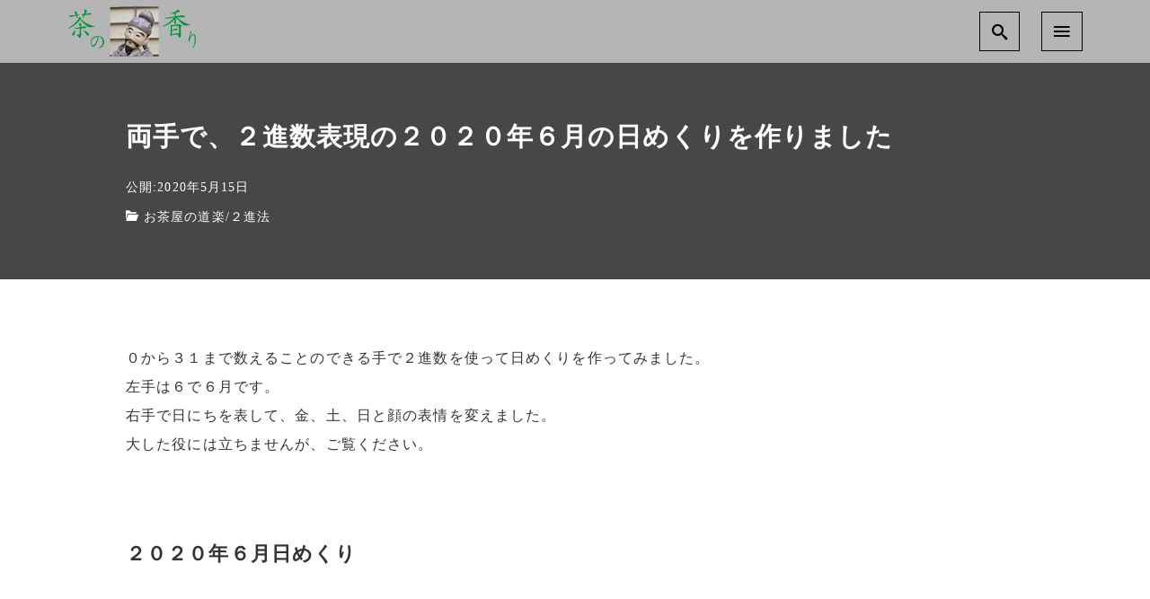

--- FILE ---
content_type: text/html; charset=UTF-8
request_url: https://tyakoizumi.com/ryoutedehimekuri202006
body_size: 11320
content:
<!DOCTYPE html>
<html prefix="og: http://ogp.me/ns# fb: http://ogp.me/ns/fb# article: http://ogp.me/ns/article#" dir="ltr" lang="ja" prefix="og: https://ogp.me/ns#">
<head>
	<meta http-equiv="Content-Type" content="text/html">
	<meta http-equiv="X-UA-Compatible" content="IE=edge">
	<meta charset="UTF-8">
	<meta name="viewport" content="width=device-width, minimum-scale=1.0, maximum-scale=2, user-scalable=1, initial-scale=1" />
			<link rel="prerender" href="https://tyakoizumi.com">
		<link rel="profile" href="http://gmpg.org/xfn/11">
	<title>両手で、２進数表現の２０２０年６月の日めくりを作りました | 茶小泉～茶の香り</title>

		<!-- All in One SEO 4.8.6.1 - aioseo.com -->
	<meta name="robots" content="max-image-preview:large" />
	<meta name="author" content="思留久"/>
	<meta name="google-site-verification" content="1ZqwfYY6vqe8LWeqt3wb9Yjk-jdVSbvSEgONPybKu2k" />
	<link rel="canonical" href="https://tyakoizumi.com/ryoutedehimekuri202006" />
	<meta name="generator" content="All in One SEO (AIOSEO) 4.8.6.1" />
		<meta property="og:locale" content="ja_JP" />
		<meta property="og:site_name" content="茶小泉～茶の香り | お茶の専門店　茶小泉" />
		<meta property="og:type" content="article" />
		<meta property="og:title" content="両手で、２進数表現の２０２０年６月の日めくりを作りました | 茶小泉～茶の香り" />
		<meta property="og:url" content="https://tyakoizumi.com/ryoutedehimekuri202006" />
		<meta property="og:image" content="https://tyakoizumi.com/wp-content/uploads/2019/09/ロゴ.png" />
		<meta property="og:image:secure_url" content="https://tyakoizumi.com/wp-content/uploads/2019/09/ロゴ.png" />
		<meta property="article:published_time" content="2020-05-15T06:39:18+00:00" />
		<meta property="article:modified_time" content="2020-05-15T06:39:22+00:00" />
		<meta name="twitter:card" content="summary" />
		<meta name="twitter:title" content="両手で、２進数表現の２０２０年６月の日めくりを作りました | 茶小泉～茶の香り" />
		<meta name="twitter:image" content="https://tyakoizumi.com/wp-content/uploads/2019/09/ロゴ.png" />
		<script type="application/ld+json" class="aioseo-schema">
			{"@context":"https:\/\/schema.org","@graph":[{"@type":"Article","@id":"https:\/\/tyakoizumi.com\/ryoutedehimekuri202006#article","name":"\u4e21\u624b\u3067\u3001\uff12\u9032\u6570\u8868\u73fe\u306e\uff12\uff10\uff12\uff10\u5e74\uff16\u6708\u306e\u65e5\u3081\u304f\u308a\u3092\u4f5c\u308a\u307e\u3057\u305f | \u8336\u5c0f\u6cc9\uff5e\u8336\u306e\u9999\u308a","headline":"\u4e21\u624b\u3067\u3001\uff12\u9032\u6570\u8868\u73fe\u306e\uff12\uff10\uff12\uff10\u5e74\uff16\u6708\u306e\u65e5\u3081\u304f\u308a\u3092\u4f5c\u308a\u307e\u3057\u305f","author":{"@id":"https:\/\/tyakoizumi.com\/author\/roka#author"},"publisher":{"@id":"https:\/\/tyakoizumi.com\/#organization"},"image":{"@type":"ImageObject","url":"https:\/\/tyakoizumi.com\/wp-content\/uploads\/2020\/05\/\uff16\u6708\uff11\uff14\u65e5.jpg","width":500,"height":500},"datePublished":"2020-05-15T15:39:18+09:00","dateModified":"2020-05-15T15:39:22+09:00","inLanguage":"ja","mainEntityOfPage":{"@id":"https:\/\/tyakoizumi.com\/ryoutedehimekuri202006#webpage"},"isPartOf":{"@id":"https:\/\/tyakoizumi.com\/ryoutedehimekuri202006#webpage"},"articleSection":"\u304a\u8336\u5c4b\u306e\u9053\u697d, \uff12\u9032\u6cd5"},{"@type":"BreadcrumbList","@id":"https:\/\/tyakoizumi.com\/ryoutedehimekuri202006#breadcrumblist","itemListElement":[{"@type":"ListItem","@id":"https:\/\/tyakoizumi.com#listItem","position":1,"name":"\u30db\u30fc\u30e0","item":"https:\/\/tyakoizumi.com","nextItem":{"@type":"ListItem","@id":"https:\/\/tyakoizumi.com\/category\/dooraku#listItem","name":"\u304a\u8336\u5c4b\u306e\u9053\u697d"}},{"@type":"ListItem","@id":"https:\/\/tyakoizumi.com\/category\/dooraku#listItem","position":2,"name":"\u304a\u8336\u5c4b\u306e\u9053\u697d","item":"https:\/\/tyakoizumi.com\/category\/dooraku","nextItem":{"@type":"ListItem","@id":"https:\/\/tyakoizumi.com\/category\/dooraku\/nisinhou#listItem","name":"\uff12\u9032\u6cd5"},"previousItem":{"@type":"ListItem","@id":"https:\/\/tyakoizumi.com#listItem","name":"\u30db\u30fc\u30e0"}},{"@type":"ListItem","@id":"https:\/\/tyakoizumi.com\/category\/dooraku\/nisinhou#listItem","position":3,"name":"\uff12\u9032\u6cd5","item":"https:\/\/tyakoizumi.com\/category\/dooraku\/nisinhou","nextItem":{"@type":"ListItem","@id":"https:\/\/tyakoizumi.com\/ryoutedehimekuri202006#listItem","name":"\u4e21\u624b\u3067\u3001\uff12\u9032\u6570\u8868\u73fe\u306e\uff12\uff10\uff12\uff10\u5e74\uff16\u6708\u306e\u65e5\u3081\u304f\u308a\u3092\u4f5c\u308a\u307e\u3057\u305f"},"previousItem":{"@type":"ListItem","@id":"https:\/\/tyakoizumi.com\/category\/dooraku#listItem","name":"\u304a\u8336\u5c4b\u306e\u9053\u697d"}},{"@type":"ListItem","@id":"https:\/\/tyakoizumi.com\/ryoutedehimekuri202006#listItem","position":4,"name":"\u4e21\u624b\u3067\u3001\uff12\u9032\u6570\u8868\u73fe\u306e\uff12\uff10\uff12\uff10\u5e74\uff16\u6708\u306e\u65e5\u3081\u304f\u308a\u3092\u4f5c\u308a\u307e\u3057\u305f","previousItem":{"@type":"ListItem","@id":"https:\/\/tyakoizumi.com\/category\/dooraku\/nisinhou#listItem","name":"\uff12\u9032\u6cd5"}}]},{"@type":"Organization","@id":"https:\/\/tyakoizumi.com\/#organization","name":"\u8336\u5c0f\u6cc9\uff5e\u8336\u306e\u9999\u308a","description":"\u304a\u8336\u306e\u5c02\u9580\u5e97\u3000\u8336\u5c0f\u6cc9","url":"https:\/\/tyakoizumi.com\/","logo":{"@type":"ImageObject","url":"https:\/\/tyakoizumi.com\/wp-content\/uploads\/2019\/09\/\u30ed\u30b4.png","@id":"https:\/\/tyakoizumi.com\/ryoutedehimekuri202006\/#organizationLogo","width":204,"height":80},"image":{"@id":"https:\/\/tyakoizumi.com\/ryoutedehimekuri202006\/#organizationLogo"}},{"@type":"Person","@id":"https:\/\/tyakoizumi.com\/author\/roka#author","url":"https:\/\/tyakoizumi.com\/author\/roka","name":"\u601d\u7559\u4e45","image":{"@type":"ImageObject","@id":"https:\/\/tyakoizumi.com\/ryoutedehimekuri202006#authorImage","url":"https:\/\/secure.gravatar.com\/avatar\/d564ee1d8a6fa0efbd26ecad59b0d132?s=96&d=mm&r=g","width":96,"height":96,"caption":"\u601d\u7559\u4e45"}},{"@type":"WebPage","@id":"https:\/\/tyakoizumi.com\/ryoutedehimekuri202006#webpage","url":"https:\/\/tyakoizumi.com\/ryoutedehimekuri202006","name":"\u4e21\u624b\u3067\u3001\uff12\u9032\u6570\u8868\u73fe\u306e\uff12\uff10\uff12\uff10\u5e74\uff16\u6708\u306e\u65e5\u3081\u304f\u308a\u3092\u4f5c\u308a\u307e\u3057\u305f | \u8336\u5c0f\u6cc9\uff5e\u8336\u306e\u9999\u308a","inLanguage":"ja","isPartOf":{"@id":"https:\/\/tyakoizumi.com\/#website"},"breadcrumb":{"@id":"https:\/\/tyakoizumi.com\/ryoutedehimekuri202006#breadcrumblist"},"author":{"@id":"https:\/\/tyakoizumi.com\/author\/roka#author"},"creator":{"@id":"https:\/\/tyakoizumi.com\/author\/roka#author"},"image":{"@type":"ImageObject","url":"https:\/\/tyakoizumi.com\/wp-content\/uploads\/2020\/05\/\uff16\u6708\uff11\uff14\u65e5.jpg","@id":"https:\/\/tyakoizumi.com\/ryoutedehimekuri202006\/#mainImage","width":500,"height":500},"primaryImageOfPage":{"@id":"https:\/\/tyakoizumi.com\/ryoutedehimekuri202006#mainImage"},"datePublished":"2020-05-15T15:39:18+09:00","dateModified":"2020-05-15T15:39:22+09:00"},{"@type":"WebSite","@id":"https:\/\/tyakoizumi.com\/#website","url":"https:\/\/tyakoizumi.com\/","name":"\u8336\u5c0f\u6cc9\uff5e\u8336\u306e\u9999\u308a","description":"\u304a\u8336\u306e\u5c02\u9580\u5e97\u3000\u8336\u5c0f\u6cc9","inLanguage":"ja","publisher":{"@id":"https:\/\/tyakoizumi.com\/#organization"}}]}
		</script>
		<!-- All in One SEO -->

<link rel='dns-prefetch' href='//webfonts.xserver.jp' />
<link rel='dns-prefetch' href='//stats.wp.com' />
<link rel='dns-prefetch' href='//c0.wp.com' />
<link rel="alternate" type="application/rss+xml" title="茶小泉～茶の香り &raquo; フィード" href="https://tyakoizumi.com/feed" />
<link rel="alternate" type="application/rss+xml" title="茶小泉～茶の香り &raquo; コメントフィード" href="https://tyakoizumi.com/comments/feed" />
<link rel="alternate" type="application/rss+xml" title="茶小泉～茶の香り &raquo; 両手で、２進数表現の２０２０年６月の日めくりを作りました のコメントのフィード" href="https://tyakoizumi.com/ryoutedehimekuri202006/feed" />
<script type="text/javascript">
/* <![CDATA[ */
window._wpemojiSettings = {"baseUrl":"https:\/\/s.w.org\/images\/core\/emoji\/14.0.0\/72x72\/","ext":".png","svgUrl":"https:\/\/s.w.org\/images\/core\/emoji\/14.0.0\/svg\/","svgExt":".svg","source":{"concatemoji":"https:\/\/tyakoizumi.com\/wp-includes\/js\/wp-emoji-release.min.js?ver=6.4.7"}};
/*! This file is auto-generated */
!function(i,n){var o,s,e;function c(e){try{var t={supportTests:e,timestamp:(new Date).valueOf()};sessionStorage.setItem(o,JSON.stringify(t))}catch(e){}}function p(e,t,n){e.clearRect(0,0,e.canvas.width,e.canvas.height),e.fillText(t,0,0);var t=new Uint32Array(e.getImageData(0,0,e.canvas.width,e.canvas.height).data),r=(e.clearRect(0,0,e.canvas.width,e.canvas.height),e.fillText(n,0,0),new Uint32Array(e.getImageData(0,0,e.canvas.width,e.canvas.height).data));return t.every(function(e,t){return e===r[t]})}function u(e,t,n){switch(t){case"flag":return n(e,"\ud83c\udff3\ufe0f\u200d\u26a7\ufe0f","\ud83c\udff3\ufe0f\u200b\u26a7\ufe0f")?!1:!n(e,"\ud83c\uddfa\ud83c\uddf3","\ud83c\uddfa\u200b\ud83c\uddf3")&&!n(e,"\ud83c\udff4\udb40\udc67\udb40\udc62\udb40\udc65\udb40\udc6e\udb40\udc67\udb40\udc7f","\ud83c\udff4\u200b\udb40\udc67\u200b\udb40\udc62\u200b\udb40\udc65\u200b\udb40\udc6e\u200b\udb40\udc67\u200b\udb40\udc7f");case"emoji":return!n(e,"\ud83e\udef1\ud83c\udffb\u200d\ud83e\udef2\ud83c\udfff","\ud83e\udef1\ud83c\udffb\u200b\ud83e\udef2\ud83c\udfff")}return!1}function f(e,t,n){var r="undefined"!=typeof WorkerGlobalScope&&self instanceof WorkerGlobalScope?new OffscreenCanvas(300,150):i.createElement("canvas"),a=r.getContext("2d",{willReadFrequently:!0}),o=(a.textBaseline="top",a.font="600 32px Arial",{});return e.forEach(function(e){o[e]=t(a,e,n)}),o}function t(e){var t=i.createElement("script");t.src=e,t.defer=!0,i.head.appendChild(t)}"undefined"!=typeof Promise&&(o="wpEmojiSettingsSupports",s=["flag","emoji"],n.supports={everything:!0,everythingExceptFlag:!0},e=new Promise(function(e){i.addEventListener("DOMContentLoaded",e,{once:!0})}),new Promise(function(t){var n=function(){try{var e=JSON.parse(sessionStorage.getItem(o));if("object"==typeof e&&"number"==typeof e.timestamp&&(new Date).valueOf()<e.timestamp+604800&&"object"==typeof e.supportTests)return e.supportTests}catch(e){}return null}();if(!n){if("undefined"!=typeof Worker&&"undefined"!=typeof OffscreenCanvas&&"undefined"!=typeof URL&&URL.createObjectURL&&"undefined"!=typeof Blob)try{var e="postMessage("+f.toString()+"("+[JSON.stringify(s),u.toString(),p.toString()].join(",")+"));",r=new Blob([e],{type:"text/javascript"}),a=new Worker(URL.createObjectURL(r),{name:"wpTestEmojiSupports"});return void(a.onmessage=function(e){c(n=e.data),a.terminate(),t(n)})}catch(e){}c(n=f(s,u,p))}t(n)}).then(function(e){for(var t in e)n.supports[t]=e[t],n.supports.everything=n.supports.everything&&n.supports[t],"flag"!==t&&(n.supports.everythingExceptFlag=n.supports.everythingExceptFlag&&n.supports[t]);n.supports.everythingExceptFlag=n.supports.everythingExceptFlag&&!n.supports.flag,n.DOMReady=!1,n.readyCallback=function(){n.DOMReady=!0}}).then(function(){return e}).then(function(){var e;n.supports.everything||(n.readyCallback(),(e=n.source||{}).concatemoji?t(e.concatemoji):e.wpemoji&&e.twemoji&&(t(e.twemoji),t(e.wpemoji)))}))}((window,document),window._wpemojiSettings);
/* ]]> */
</script>
<style id='wp-emoji-styles-inline-css' type='text/css'>

	img.wp-smiley, img.emoji {
		display: inline !important;
		border: none !important;
		box-shadow: none !important;
		height: 1em !important;
		width: 1em !important;
		margin: 0 0.07em !important;
		vertical-align: -0.1em !important;
		background: none !important;
		padding: 0 !important;
	}
</style>
<link rel='stylesheet' id='wp-block-library-css' href='https://c0.wp.com/c/6.4.7/wp-includes/css/dist/block-library/style.min.css' type='text/css' media='all' />
<style id='wp-block-library-inline-css' type='text/css'>
.has-text-align-justify{text-align:justify;}
</style>
<link rel='stylesheet' id='mediaelement-css' href='https://c0.wp.com/c/6.4.7/wp-includes/js/mediaelement/mediaelementplayer-legacy.min.css' type='text/css' media='all' />
<link rel='stylesheet' id='wp-mediaelement-css' href='https://c0.wp.com/c/6.4.7/wp-includes/js/mediaelement/wp-mediaelement.min.css' type='text/css' media='all' />
<style id='jetpack-sharing-buttons-style-inline-css' type='text/css'>
.jetpack-sharing-buttons__services-list{display:flex;flex-direction:row;flex-wrap:wrap;gap:0;list-style-type:none;margin:5px;padding:0}.jetpack-sharing-buttons__services-list.has-small-icon-size{font-size:12px}.jetpack-sharing-buttons__services-list.has-normal-icon-size{font-size:16px}.jetpack-sharing-buttons__services-list.has-large-icon-size{font-size:24px}.jetpack-sharing-buttons__services-list.has-huge-icon-size{font-size:36px}@media print{.jetpack-sharing-buttons__services-list{display:none!important}}.editor-styles-wrapper .wp-block-jetpack-sharing-buttons{gap:0;padding-inline-start:0}ul.jetpack-sharing-buttons__services-list.has-background{padding:1.25em 2.375em}
</style>
<style id='classic-theme-styles-inline-css' type='text/css'>
/*! This file is auto-generated */
.wp-block-button__link{color:#fff;background-color:#32373c;border-radius:9999px;box-shadow:none;text-decoration:none;padding:calc(.667em + 2px) calc(1.333em + 2px);font-size:1.125em}.wp-block-file__button{background:#32373c;color:#fff;text-decoration:none}
</style>
<style id='global-styles-inline-css' type='text/css'>
body{--wp--preset--color--black: #000000;--wp--preset--color--cyan-bluish-gray: #abb8c3;--wp--preset--color--white: #ffffff;--wp--preset--color--pale-pink: #f78da7;--wp--preset--color--vivid-red: #cf2e2e;--wp--preset--color--luminous-vivid-orange: #ff6900;--wp--preset--color--luminous-vivid-amber: #fcb900;--wp--preset--color--light-green-cyan: #7bdcb5;--wp--preset--color--vivid-green-cyan: #00d084;--wp--preset--color--pale-cyan-blue: #8ed1fc;--wp--preset--color--vivid-cyan-blue: #0693e3;--wp--preset--color--vivid-purple: #9b51e0;--wp--preset--gradient--vivid-cyan-blue-to-vivid-purple: linear-gradient(135deg,rgba(6,147,227,1) 0%,rgb(155,81,224) 100%);--wp--preset--gradient--light-green-cyan-to-vivid-green-cyan: linear-gradient(135deg,rgb(122,220,180) 0%,rgb(0,208,130) 100%);--wp--preset--gradient--luminous-vivid-amber-to-luminous-vivid-orange: linear-gradient(135deg,rgba(252,185,0,1) 0%,rgba(255,105,0,1) 100%);--wp--preset--gradient--luminous-vivid-orange-to-vivid-red: linear-gradient(135deg,rgba(255,105,0,1) 0%,rgb(207,46,46) 100%);--wp--preset--gradient--very-light-gray-to-cyan-bluish-gray: linear-gradient(135deg,rgb(238,238,238) 0%,rgb(169,184,195) 100%);--wp--preset--gradient--cool-to-warm-spectrum: linear-gradient(135deg,rgb(74,234,220) 0%,rgb(151,120,209) 20%,rgb(207,42,186) 40%,rgb(238,44,130) 60%,rgb(251,105,98) 80%,rgb(254,248,76) 100%);--wp--preset--gradient--blush-light-purple: linear-gradient(135deg,rgb(255,206,236) 0%,rgb(152,150,240) 100%);--wp--preset--gradient--blush-bordeaux: linear-gradient(135deg,rgb(254,205,165) 0%,rgb(254,45,45) 50%,rgb(107,0,62) 100%);--wp--preset--gradient--luminous-dusk: linear-gradient(135deg,rgb(255,203,112) 0%,rgb(199,81,192) 50%,rgb(65,88,208) 100%);--wp--preset--gradient--pale-ocean: linear-gradient(135deg,rgb(255,245,203) 0%,rgb(182,227,212) 50%,rgb(51,167,181) 100%);--wp--preset--gradient--electric-grass: linear-gradient(135deg,rgb(202,248,128) 0%,rgb(113,206,126) 100%);--wp--preset--gradient--midnight: linear-gradient(135deg,rgb(2,3,129) 0%,rgb(40,116,252) 100%);--wp--preset--font-size--small: 13px;--wp--preset--font-size--medium: 20px;--wp--preset--font-size--large: 36px;--wp--preset--font-size--x-large: 42px;--wp--preset--spacing--20: 0.44rem;--wp--preset--spacing--30: 0.67rem;--wp--preset--spacing--40: 1rem;--wp--preset--spacing--50: 1.5rem;--wp--preset--spacing--60: 2.25rem;--wp--preset--spacing--70: 3.38rem;--wp--preset--spacing--80: 5.06rem;--wp--preset--shadow--natural: 6px 6px 9px rgba(0, 0, 0, 0.2);--wp--preset--shadow--deep: 12px 12px 50px rgba(0, 0, 0, 0.4);--wp--preset--shadow--sharp: 6px 6px 0px rgba(0, 0, 0, 0.2);--wp--preset--shadow--outlined: 6px 6px 0px -3px rgba(255, 255, 255, 1), 6px 6px rgba(0, 0, 0, 1);--wp--preset--shadow--crisp: 6px 6px 0px rgba(0, 0, 0, 1);}:where(.is-layout-flex){gap: 0.5em;}:where(.is-layout-grid){gap: 0.5em;}body .is-layout-flow > .alignleft{float: left;margin-inline-start: 0;margin-inline-end: 2em;}body .is-layout-flow > .alignright{float: right;margin-inline-start: 2em;margin-inline-end: 0;}body .is-layout-flow > .aligncenter{margin-left: auto !important;margin-right: auto !important;}body .is-layout-constrained > .alignleft{float: left;margin-inline-start: 0;margin-inline-end: 2em;}body .is-layout-constrained > .alignright{float: right;margin-inline-start: 2em;margin-inline-end: 0;}body .is-layout-constrained > .aligncenter{margin-left: auto !important;margin-right: auto !important;}body .is-layout-constrained > :where(:not(.alignleft):not(.alignright):not(.alignfull)){max-width: var(--wp--style--global--content-size);margin-left: auto !important;margin-right: auto !important;}body .is-layout-constrained > .alignwide{max-width: var(--wp--style--global--wide-size);}body .is-layout-flex{display: flex;}body .is-layout-flex{flex-wrap: wrap;align-items: center;}body .is-layout-flex > *{margin: 0;}body .is-layout-grid{display: grid;}body .is-layout-grid > *{margin: 0;}:where(.wp-block-columns.is-layout-flex){gap: 2em;}:where(.wp-block-columns.is-layout-grid){gap: 2em;}:where(.wp-block-post-template.is-layout-flex){gap: 1.25em;}:where(.wp-block-post-template.is-layout-grid){gap: 1.25em;}.has-black-color{color: var(--wp--preset--color--black) !important;}.has-cyan-bluish-gray-color{color: var(--wp--preset--color--cyan-bluish-gray) !important;}.has-white-color{color: var(--wp--preset--color--white) !important;}.has-pale-pink-color{color: var(--wp--preset--color--pale-pink) !important;}.has-vivid-red-color{color: var(--wp--preset--color--vivid-red) !important;}.has-luminous-vivid-orange-color{color: var(--wp--preset--color--luminous-vivid-orange) !important;}.has-luminous-vivid-amber-color{color: var(--wp--preset--color--luminous-vivid-amber) !important;}.has-light-green-cyan-color{color: var(--wp--preset--color--light-green-cyan) !important;}.has-vivid-green-cyan-color{color: var(--wp--preset--color--vivid-green-cyan) !important;}.has-pale-cyan-blue-color{color: var(--wp--preset--color--pale-cyan-blue) !important;}.has-vivid-cyan-blue-color{color: var(--wp--preset--color--vivid-cyan-blue) !important;}.has-vivid-purple-color{color: var(--wp--preset--color--vivid-purple) !important;}.has-black-background-color{background-color: var(--wp--preset--color--black) !important;}.has-cyan-bluish-gray-background-color{background-color: var(--wp--preset--color--cyan-bluish-gray) !important;}.has-white-background-color{background-color: var(--wp--preset--color--white) !important;}.has-pale-pink-background-color{background-color: var(--wp--preset--color--pale-pink) !important;}.has-vivid-red-background-color{background-color: var(--wp--preset--color--vivid-red) !important;}.has-luminous-vivid-orange-background-color{background-color: var(--wp--preset--color--luminous-vivid-orange) !important;}.has-luminous-vivid-amber-background-color{background-color: var(--wp--preset--color--luminous-vivid-amber) !important;}.has-light-green-cyan-background-color{background-color: var(--wp--preset--color--light-green-cyan) !important;}.has-vivid-green-cyan-background-color{background-color: var(--wp--preset--color--vivid-green-cyan) !important;}.has-pale-cyan-blue-background-color{background-color: var(--wp--preset--color--pale-cyan-blue) !important;}.has-vivid-cyan-blue-background-color{background-color: var(--wp--preset--color--vivid-cyan-blue) !important;}.has-vivid-purple-background-color{background-color: var(--wp--preset--color--vivid-purple) !important;}.has-black-border-color{border-color: var(--wp--preset--color--black) !important;}.has-cyan-bluish-gray-border-color{border-color: var(--wp--preset--color--cyan-bluish-gray) !important;}.has-white-border-color{border-color: var(--wp--preset--color--white) !important;}.has-pale-pink-border-color{border-color: var(--wp--preset--color--pale-pink) !important;}.has-vivid-red-border-color{border-color: var(--wp--preset--color--vivid-red) !important;}.has-luminous-vivid-orange-border-color{border-color: var(--wp--preset--color--luminous-vivid-orange) !important;}.has-luminous-vivid-amber-border-color{border-color: var(--wp--preset--color--luminous-vivid-amber) !important;}.has-light-green-cyan-border-color{border-color: var(--wp--preset--color--light-green-cyan) !important;}.has-vivid-green-cyan-border-color{border-color: var(--wp--preset--color--vivid-green-cyan) !important;}.has-pale-cyan-blue-border-color{border-color: var(--wp--preset--color--pale-cyan-blue) !important;}.has-vivid-cyan-blue-border-color{border-color: var(--wp--preset--color--vivid-cyan-blue) !important;}.has-vivid-purple-border-color{border-color: var(--wp--preset--color--vivid-purple) !important;}.has-vivid-cyan-blue-to-vivid-purple-gradient-background{background: var(--wp--preset--gradient--vivid-cyan-blue-to-vivid-purple) !important;}.has-light-green-cyan-to-vivid-green-cyan-gradient-background{background: var(--wp--preset--gradient--light-green-cyan-to-vivid-green-cyan) !important;}.has-luminous-vivid-amber-to-luminous-vivid-orange-gradient-background{background: var(--wp--preset--gradient--luminous-vivid-amber-to-luminous-vivid-orange) !important;}.has-luminous-vivid-orange-to-vivid-red-gradient-background{background: var(--wp--preset--gradient--luminous-vivid-orange-to-vivid-red) !important;}.has-very-light-gray-to-cyan-bluish-gray-gradient-background{background: var(--wp--preset--gradient--very-light-gray-to-cyan-bluish-gray) !important;}.has-cool-to-warm-spectrum-gradient-background{background: var(--wp--preset--gradient--cool-to-warm-spectrum) !important;}.has-blush-light-purple-gradient-background{background: var(--wp--preset--gradient--blush-light-purple) !important;}.has-blush-bordeaux-gradient-background{background: var(--wp--preset--gradient--blush-bordeaux) !important;}.has-luminous-dusk-gradient-background{background: var(--wp--preset--gradient--luminous-dusk) !important;}.has-pale-ocean-gradient-background{background: var(--wp--preset--gradient--pale-ocean) !important;}.has-electric-grass-gradient-background{background: var(--wp--preset--gradient--electric-grass) !important;}.has-midnight-gradient-background{background: var(--wp--preset--gradient--midnight) !important;}.has-small-font-size{font-size: var(--wp--preset--font-size--small) !important;}.has-medium-font-size{font-size: var(--wp--preset--font-size--medium) !important;}.has-large-font-size{font-size: var(--wp--preset--font-size--large) !important;}.has-x-large-font-size{font-size: var(--wp--preset--font-size--x-large) !important;}
.wp-block-navigation a:where(:not(.wp-element-button)){color: inherit;}
:where(.wp-block-post-template.is-layout-flex){gap: 1.25em;}:where(.wp-block-post-template.is-layout-grid){gap: 1.25em;}
:where(.wp-block-columns.is-layout-flex){gap: 2em;}:where(.wp-block-columns.is-layout-grid){gap: 2em;}
.wp-block-pullquote{font-size: 1.5em;line-height: 1.6;}
</style>
<link rel='stylesheet' id='responsive-lightbox-prettyphoto-css' href='https://tyakoizumi.com/wp-content/plugins/responsive-lightbox/assets/prettyphoto/prettyPhoto.min.css?ver=3.1.6' type='text/css' media='all' />
<link rel='stylesheet' id='nishiki-main-style-css' href='https://tyakoizumi.com/wp-content/themes/nishiki/assets/css/main.css' type='text/css' media='' />
<style id='nishiki-main-style-inline-css' type='text/css'>
.container{max-width:1000px;}.single .sidebar-none #main > .container > * > * > *:not(.alignwide):not(.alignfull):not(.alignleft):not(.alignright):not(.is-style-wide):not(.author-info),.single .sidebar-bottom #main > .container > * > * > *:not(.alignwide):not(.alignfull):not(.alignleft):not(.alignright):not(.is-style-wide):not(.author-info),.page .show-on-front-page #main > .container > * > * > *:not(.alignwide):not(.alignfull):not(.alignleft):not(.alignright):not(.is-style-wide):not(.author-info),.page .sidebar-none #main > .container > * > * > *:not(.alignwide):not(.alignfull):not(.alignleft):not(.alignright):not(.is-style-wide):not(.author-info),.page .sidebar-bottom #main > .container > * > * > *:not(.alignwide):not(.alignfull):not(.alignleft):not(.alignright):not(.is-style-wide):not(.author-info){max-width:1000px;width:90%;margin-left:auto;margin-right:auto;}body{background-color:#ffffff;}body,.articles a{color:#333333;}.articles header,.articles header a{color:#333333;}.nav_pc a{color:#333333;}input[type="submit"],button[type="submit"]{color:#333333;}input:hover[type="submit"],button:hover[type="submit"]{background:#333333;color:#ffffff;border-color:#333333}aside section a,aside section ul li,.comments-area .comment-list li .comment-body,.comments-area .comment-form-comment{border-color:#aaaaaa;}.nav_pc a:hover{color:#aaaaaa;}.comments-area .comment-list li .comment-date,.comments-area cite,.comments-area cite a{color:#aaaaaa;}.comments-area .comment-form-comment{border-color:#aaaaaa;}.single .entry-content table th,.single .entry-content table td,.page .entry-content table th,.page .entry-content table td{border-color:#aaaaaa;}.entry-content table::-webkit-scrollbar-thumb:horizontal{background-color:#aaaaaa;}input[type="submit"][disabled]{border-color:#aaaaaa;color:#aaaaaa;pointer-events: none;}input:hover[type="submit"][disabled]{background:none;color:#aaaaaa;}a{color:#0a88cc;}aside .tagcloud a{border-color:#0a88cc;}a:hover{color:#0044a3;}html,button,input[type=submit]{font-size:16px;}.articles article.sticky::before{border-color:#557c4c transparent transparent transparent;}#front-page-section1{color:#333333;}#front-page-section1{text-align:left;}#front-page-section1 .sub-text{padding-left:0;}#front-page-section1 img.img-placeholder{filter:blur(15px) grayscale(100%);}#front-page-section1::after{background-color:#333333;}#front-page-section1::after{opacity:0.3;}#front-page-section1 .main-button a{color:#ffffff;}#front-page-section1 .main-button a{background-color:#333333;}#front-page-section1 .main-button a:hover{background-color:#ffffff;color:#333333;}#front-page-section1 .featured-items .featured-item1 i{color:#333333;}#front-page-section1 .featured-items .featured-item1 .featured-title{color:#333333;}#front-page-section1 .featured-items .featured-item1 .featured-text{color:#333333;}#front-page-section1 .featured-items .featured-item1 .featured-button a{color:#ffffff;}#front-page-section1 .featured-items .featured-item1 .featured-button a{background-color:#333333;}#front-page-section1 .featured-items .featured-item1 .featured-button a:hover{background-color:#ffffff;color:#333333;}#front-page-section1 .featured-items .featured-item2 i{color:#333333;}#front-page-section1 .featured-items .featured-item2 .featured-title{color:#333333;}#front-page-section1 .featured-items .featured-item2 .featured-text{color:#333333;}#front-page-section1 .featured-items .featured-item2 .featured-button a{color:#ffffff;}#front-page-section1 .featured-items .featured-item2 .featured-button a{background-color:#333333;}#front-page-section1 .featured-items .featured-item2 .featured-button a:hover{background-color:#ffffff;color:#333333;}#front-page-section1 .featured-items .featured-item3 i{color:#333333;}#front-page-section1 .featured-items .featured-item3 .featured-title{color:#333333;}#front-page-section1 .featured-items .featured-item3 .featured-text{color:#333333;}#front-page-section1 .featured-items .featured-item3 .featured-button a{color:#ffffff;}#front-page-section1 .featured-items .featured-item3 .featured-button a{background-color:#333333;}#front-page-section1 .featured-items .featured-item3 .featured-button a:hover{background-color:#ffffff;color:#333333;}#front-page-section2{color:#333333;}#front-page-section2{text-align:left;}#front-page-section2 .sub-text{padding-left:0;}#front-page-section2 img.img-placeholder{filter:blur(15px) grayscale(100%);}#front-page-section2::after{background-color:#333333;}#front-page-section2::after{opacity:0.3;}#front-page-section2 .main-button a{color:#ffffff;}#front-page-section2 .main-button a{background-color:#333333;}#front-page-section2 .main-button a:hover{background-color:#ffffff;color:#333333;}#front-page-section2 .featured-items .featured-item1 i{color:#333333;}#front-page-section2 .featured-items .featured-item1 .featured-title{color:#333333;}#front-page-section2 .featured-items .featured-item1 .featured-text{color:#333333;}#front-page-section2 .featured-items .featured-item1 .featured-button a{color:#ffffff;}#front-page-section2 .featured-items .featured-item1 .featured-button a{background-color:#333333;}#front-page-section2 .featured-items .featured-item1 .featured-button a:hover{background-color:#ffffff;color:#333333;}#front-page-section2 .featured-items .featured-item2 i{color:#333333;}#front-page-section2 .featured-items .featured-item2 .featured-title{color:#333333;}#front-page-section2 .featured-items .featured-item2 .featured-text{color:#333333;}#front-page-section2 .featured-items .featured-item2 .featured-button a{color:#ffffff;}#front-page-section2 .featured-items .featured-item2 .featured-button a{background-color:#333333;}#front-page-section2 .featured-items .featured-item2 .featured-button a:hover{background-color:#ffffff;color:#333333;}#front-page-section2 .featured-items .featured-item3 i{color:#333333;}#front-page-section2 .featured-items .featured-item3 .featured-title{color:#333333;}#front-page-section2 .featured-items .featured-item3 .featured-text{color:#333333;}#front-page-section2 .featured-items .featured-item3 .featured-button a{color:#ffffff;}#front-page-section2 .featured-items .featured-item3 .featured-button a{background-color:#333333;}#front-page-section2 .featured-items .featured-item3 .featured-button a:hover{background-color:#ffffff;color:#333333;}#front-page-section3{color:#333333;}#front-page-section3{text-align:left;}#front-page-section3 .sub-text{padding-left:0;}#front-page-section3 img.img-placeholder{filter:blur(15px) grayscale(100%);}#front-page-section3::after{background-color:#333333;}#front-page-section3::after{opacity:0.3;}#front-page-section3 .main-button a{color:#ffffff;}#front-page-section3 .main-button a{background-color:#333333;}#front-page-section3 .main-button a:hover{background-color:#ffffff;color:#333333;}#front-page-section3 .featured-items .featured-item1 i{color:#333333;}#front-page-section3 .featured-items .featured-item1 .featured-title{color:#333333;}#front-page-section3 .featured-items .featured-item1 .featured-text{color:#333333;}#front-page-section3 .featured-items .featured-item1 .featured-button a{color:#ffffff;}#front-page-section3 .featured-items .featured-item1 .featured-button a{background-color:#333333;}#front-page-section3 .featured-items .featured-item1 .featured-button a:hover{background-color:#ffffff;color:#333333;}#front-page-section3 .featured-items .featured-item2 i{color:#333333;}#front-page-section3 .featured-items .featured-item2 .featured-title{color:#333333;}#front-page-section3 .featured-items .featured-item2 .featured-text{color:#333333;}#front-page-section3 .featured-items .featured-item2 .featured-button a{color:#ffffff;}#front-page-section3 .featured-items .featured-item2 .featured-button a{background-color:#333333;}#front-page-section3 .featured-items .featured-item2 .featured-button a:hover{background-color:#ffffff;color:#333333;}#front-page-section3 .featured-items .featured-item3 i{color:#333333;}#front-page-section3 .featured-items .featured-item3 .featured-title{color:#333333;}#front-page-section3 .featured-items .featured-item3 .featured-text{color:#333333;}#front-page-section3 .featured-items .featured-item3 .featured-button a{color:#ffffff;}#front-page-section3 .featured-items .featured-item3 .featured-button a{background-color:#333333;}#front-page-section3 .featured-items .featured-item3 .featured-button a:hover{background-color:#ffffff;color:#333333;}#front-page-section4{color:#333333;}#front-page-section4{text-align:left;}#front-page-section4 .sub-text{padding-left:0;}#front-page-section4 img.img-placeholder{filter:blur(15px) grayscale(100%);}#front-page-section4::after{background-color:#333333;}#front-page-section4::after{opacity:0.3;}#front-page-section4 .main-button a{color:#ffffff;}#front-page-section4 .main-button a{background-color:#333333;}#front-page-section4 .main-button a:hover{background-color:#ffffff;color:#333333;}#front-page-section4 .featured-items .featured-item1 i{color:#333333;}#front-page-section4 .featured-items .featured-item1 .featured-title{color:#333333;}#front-page-section4 .featured-items .featured-item1 .featured-text{color:#333333;}#front-page-section4 .featured-items .featured-item1 .featured-button a{color:#ffffff;}#front-page-section4 .featured-items .featured-item1 .featured-button a{background-color:#333333;}#front-page-section4 .featured-items .featured-item1 .featured-button a:hover{background-color:#ffffff;color:#333333;}#front-page-section4 .featured-items .featured-item2 i{color:#333333;}#front-page-section4 .featured-items .featured-item2 .featured-title{color:#333333;}#front-page-section4 .featured-items .featured-item2 .featured-text{color:#333333;}#front-page-section4 .featured-items .featured-item2 .featured-button a{color:#ffffff;}#front-page-section4 .featured-items .featured-item2 .featured-button a{background-color:#333333;}#front-page-section4 .featured-items .featured-item2 .featured-button a:hover{background-color:#ffffff;color:#333333;}#front-page-section4 .featured-items .featured-item3 i{color:#333333;}#front-page-section4 .featured-items .featured-item3 .featured-title{color:#333333;}#front-page-section4 .featured-items .featured-item3 .featured-text{color:#333333;}#front-page-section4 .featured-items .featured-item3 .featured-button a{color:#ffffff;}#front-page-section4 .featured-items .featured-item3 .featured-button a{background-color:#333333;}#front-page-section4 .featured-items .featured-item3 .featured-button a:hover{background-color:#ffffff;color:#333333;}#masthead .container{max-width:1130px;}#masthead{background:#ffffff;}#masthead .site-info a{color:#000000;}#masthead button.icon{border-color:#000000;color:#000000;}#masthead button.icon:hover{color:#ffffff;background:#000000;}#masthead.fixed{background:rgba(255,255,255,0.6);}#masthead.fixed .site-info a{color:#000;}#masthead.fixed .icon{border-color:#000;color:#000;}#masthead.fixed .icon:hover{background-color:#000;color:#fff;}@media only screen and (min-width: 769px){#masthead.fixed #menu-collapse a{color:#000;}#masthead.fixed #menu-collapse a:hover{background-color:rgba(255,255,255,0.5);}#masthead.fixed #menu-collapse > ul > li > a::after{border-color:#000;}#masthead.fixed #menu-collapse > ul > li > ul{background-color:rgba(255,255,255,0.8);}}body.scrolled #masthead{background:#ffffff;}body.scrolled #masthead .site-info a{color:#000000;}body.scrolled #masthead .icon{border-color:#000000;color:#000000;}body.scrolled #masthead .icon:hover{color:#ffffff;background-color:#000000;}@media only screen and (min-width: 769px){body.scrolled #masthead #menu-collapse a{color:#000000;}body.scrolled #masthead #menu-collapse a:hover{color:#ffffff;background-color:#000000;}body.scrolled #masthead #menu-collapse > ul > li > a::after{border-bottom:1px solid #000000;}body.scrolled #masthead #menu-collapse > ul > li > ul{background-color:#ffffffee;}}.main-visual{color:#ffffff;}.main-visual img.img-placeholder{filter:blur(15px) grayscale(100%);}.main-visual::after{background-color:#000000;}.main-visual::after{opacity:0.3;}.main-visual .main-visual-content a{color:#ffffff;}.main-visual .main-visual-content a{background-color:#81d742;}.main-visual .main-visual-content a:hover{color:#81d742;background-color:#ffffff;}.single header::after{background-color:#333333;}.single header::after{opacity:0.9;}.single .page-header,.single .page-header a{color:#ffffff;}.page header::after{background-color:#333333;}.page header::after{opacity:0.9;}.page .page-header{color:#ffffff;}.archive #main .container.column, .search #main .container.column, .paged #main .container.column, .blog #main .container.column, .error404 #main .container.column{max-width:1000px;}.archive header::after,.error404 header::after,.search header::after,.paged header::after,.blog header::after{background-color:#333333;}.archive header::after,.error404 header::after,.search header::after,.paged header::after,.blog header::after{opacity:0.9;}.archive .page-header,.error404 .page-header,.search .page-header,.paged .page-header,.blog .page-header{color:#ffffff;}.archive #main .column, .blog #main .column{ padding-right: 320px;}@media only screen and (max-width:768px) {.archive #main .container.column, .blog #main .container.column {padding:0;}}.archive aside, .blog aside { width:300px;margin-right:-320px;}#footer .footer-content .container{max-width:1000px;}.footer-widget{color:#333333;}.footer-widget a{color:#0a88cc;}#footer{color:#333333;}#footer{background:#ffffff;}#footer .btn{color:#000000;border-color:#000000;}#footer .btn:hover{color:#ffffff;background:#000000;}#footer .copyright a{color:#0a88cc;}.footer-widget .wp-block-search .wp-block-search__button{color:#333333;border-color:#333333;background: transparent;fill:#333333;}.footer-widget .wp-block-search .wp-block-search__button:hover{background-color:#333333;}.footer-widget .wp-block-search .wp-block-search__input,.footer-widget .wp-block-search div,.footer-widget thead,.footer-widget tr{color:#333333;border-color:#333333;}.footer-widget .wp-block-search .wp-block-search__input::placeholder{color:#33333366;}.footer-widget .wp-block-search .wp-block-search__button:hover{color:#ffffff;fill:#ffffff;}
</style>
<link rel='stylesheet' id='jetpack_css-css' href='https://c0.wp.com/p/jetpack/13.4.4/css/jetpack.css' type='text/css' media='all' />
<script type="text/javascript" id="jetpack_related-posts-js-extra">
/* <![CDATA[ */
var related_posts_js_options = {"post_heading":"h4"};
/* ]]> */
</script>
<script type="text/javascript" src="https://c0.wp.com/p/jetpack/13.4.4/_inc/build/related-posts/related-posts.min.js" id="jetpack_related-posts-js"></script>
<script type="text/javascript" src="https://c0.wp.com/c/6.4.7/wp-includes/js/jquery/jquery.min.js" id="jquery-core-js"></script>
<script type="text/javascript" src="https://c0.wp.com/c/6.4.7/wp-includes/js/jquery/jquery-migrate.min.js" id="jquery-migrate-js"></script>
<script type="text/javascript" src="//webfonts.xserver.jp/js/xserverv3.js?fadein=0&amp;ver=2.0.8" id="typesquare_std-js"></script>
<script type="text/javascript" src="https://tyakoizumi.com/wp-content/plugins/responsive-lightbox/assets/prettyphoto/jquery.prettyPhoto.min.js?ver=3.1.6" id="responsive-lightbox-prettyphoto-js"></script>
<script type="text/javascript" src="https://c0.wp.com/c/6.4.7/wp-includes/js/underscore.min.js" id="underscore-js"></script>
<script type="text/javascript" src="https://tyakoizumi.com/wp-content/plugins/responsive-lightbox/assets/infinitescroll/infinite-scroll.pkgd.min.js?ver=4.0.1" id="responsive-lightbox-infinite-scroll-js"></script>
<script type="text/javascript" id="responsive-lightbox-js-before">
/* <![CDATA[ */
var rlArgs = {"script":"prettyphoto","selector":"lightbox","customEvents":"","activeGalleries":true,"animationSpeed":"normal","slideshow":false,"slideshowDelay":5000,"slideshowAutoplay":false,"opacity":"0.75","showTitle":true,"allowResize":true,"allowExpand":true,"width":1080,"height":720,"separator":"\/","theme":"pp_default","horizontalPadding":20,"hideFlash":false,"wmode":"opaque","videoAutoplay":false,"modal":false,"deeplinking":false,"overlayGallery":true,"keyboardShortcuts":true,"social":false,"woocommerce_gallery":false,"ajaxurl":"https:\/\/tyakoizumi.com\/wp-admin\/admin-ajax.php","nonce":"036676de31","preview":false,"postId":3226,"scriptExtension":false};
/* ]]> */
</script>
<script type="text/javascript" src="https://tyakoizumi.com/wp-content/plugins/responsive-lightbox/js/front.js?ver=2.5.2" id="responsive-lightbox-js"></script>
<link rel="https://api.w.org/" href="https://tyakoizumi.com/wp-json/" /><link rel="alternate" type="application/json" href="https://tyakoizumi.com/wp-json/wp/v2/posts/3226" /><link rel="EditURI" type="application/rsd+xml" title="RSD" href="https://tyakoizumi.com/xmlrpc.php?rsd" />
<meta name="generator" content="WordPress 6.4.7" />
<link rel='shortlink' href='https://tyakoizumi.com/?p=3226' />
<link rel="alternate" type="application/json+oembed" href="https://tyakoizumi.com/wp-json/oembed/1.0/embed?url=https%3A%2F%2Ftyakoizumi.com%2Fryoutedehimekuri202006" />
<link rel="alternate" type="text/xml+oembed" href="https://tyakoizumi.com/wp-json/oembed/1.0/embed?url=https%3A%2F%2Ftyakoizumi.com%2Fryoutedehimekuri202006&#038;format=xml" />
	<style>img#wpstats{display:none}</style>
		<link rel="pingback" href="https://tyakoizumi.com/xmlrpc.php">
<link rel="icon" href="https://tyakoizumi.com/wp-content/uploads/2019/09/cropped-サイトアイコン-32x32.jpg" sizes="32x32" />
<link rel="icon" href="https://tyakoizumi.com/wp-content/uploads/2019/09/cropped-サイトアイコン-192x192.jpg" sizes="192x192" />
<link rel="apple-touch-icon" href="https://tyakoizumi.com/wp-content/uploads/2019/09/cropped-サイトアイコン-180x180.jpg" />
<meta name="msapplication-TileImage" content="https://tyakoizumi.com/wp-content/uploads/2019/09/cropped-サイトアイコン-270x270.jpg" />
</head>
<body class="post-template-default single single-post postid-3226 single-format-standard wp-custom-logo wp-embed-responsive header-overlay">
<div id="masthead" class="fixed">
	<div class="flex container">
						<div class="site-info">
					<a href="https://tyakoizumi.com/">
				<img src="https://tyakoizumi.com/wp-content/uploads/2019/09/ロゴ.png" width="204" height="80" alt="茶小泉～茶の香り">					</a>
				</div>
				<nav class="global-nav" role="navigation">
								<button id="search-button" class="icon">
				<i class="icomoon icon-search"></i>
			</button>
													<button id="menu-button" class="icon" aria-controls="menu-overlay">
					<i class="icomoon icon-menu2"></i>
				</button>
							</nav>
	</div>
</div>
<div id="search-overlay" class="overlay">
	<div class="overlay-inner centering">
		<form role="search" class="wp-block-search" method="get" action="https://tyakoizumi.com/">
	<div class="wp-block-search__inside-wrapper">
		<input class="wp-block-search__input" type="text" value="" name="s" id="s" placeholder="検索文字を入力" required>
		<button class="wp-block-search__button" type="submit" id="searchsubmit">検索</button>
	</div>
</form>
		<button class="close" aria-label="クローズ"><i class="icomoon icon-close"></i></button>
	</div>
</div>
<div id="menu-overlay" class="overlay">
	<ul class="container menu-items"><li id="menu-item-3351" class="menu-item menu-item-type-post_type menu-item-object-page menu-item-home menu-item-has-children menu-item-3351"><a href="https://tyakoizumi.com/">お茶の専門店　茶小泉</a>
<ul class="sub-menu">
	<li id="menu-item-3384" class="menu-item menu-item-type-post_type menu-item-object-page menu-item-has-children menu-item-3384"><a href="https://tyakoizumi.com/tyakoizumi-syouhinn">商品紹介</a>
	<ul class="sub-menu">
		<li id="menu-item-3455" class="menu-item menu-item-type-post_type menu-item-object-page menu-item-3455"><a href="https://tyakoizumi.com/tyakoizumi-sentya-fukamidori">煎茶　深緑</a></li>
		<li id="menu-item-3454" class="menu-item menu-item-type-post_type menu-item-object-page menu-item-3454"><a href="https://tyakoizumi.com/tyakoizumi-houji-jikabaisen">自家焙煎棒ほうじ茶</a></li>
		<li id="menu-item-3385" class="menu-item menu-item-type-post_type menu-item-object-page menu-item-3385"><a href="https://tyakoizumi.com/tyakoizumi-syouhinn-finbotol">水出し茶 フィルターインボトル</a></li>
	</ul>
</li>
	<li id="menu-item-3535" class="menu-item menu-item-type-post_type menu-item-object-page menu-item-has-children menu-item-3535"><a href="https://tyakoizumi.com/otanosimipe-ji">お楽しみのページ</a>
	<ul class="sub-menu">
		<li id="menu-item-3391" class="menu-item menu-item-type-post_type menu-item-object-page menu-item-3391"><a href="https://tyakoizumi.com/tyakoizumi-maruyamatanku">丸山タンク</a></li>
		<li id="menu-item-3115" class="menu-item menu-item-type-post_type menu-item-object-page menu-item-3115"><a href="https://tyakoizumi.com/tyakoizuminope-ji/tede2sinsuu-kihonhyou">手で２進数</a></li>
	</ul>
</li>
	<li id="menu-item-2380" class="menu-item menu-item-type-post_type menu-item-object-page menu-item-has-children menu-item-2380"><a href="https://tyakoizumi.com/tyakoizuminope-ji">〜茶小泉～</a>
	<ul class="sub-menu">
		<li id="menu-item-1405" class="menu-item menu-item-type-post_type menu-item-object-page menu-item-1405"><a href="https://tyakoizumi.com/tyakoizuminope-ji/konosaitonituite">このサイトについて</a></li>
	</ul>
</li>
</ul>
</li>
<li id="menu-item-3352" class="menu-item menu-item-type-post_type menu-item-object-page current_page_parent menu-item-has-children menu-item-3352"><a href="https://tyakoizumi.com/tyakoizumi-turedure">茶小泉　つれづれ日記</a>
<ul class="sub-menu">
	<li id="menu-item-1196" class="menu-item menu-item-type-taxonomy menu-item-object-category menu-item-has-children menu-item-1196"><a href="https://tyakoizumi.com/category/tea_story">お茶の話</a>
	<ul class="sub-menu">
		<li id="menu-item-2369" class="menu-item menu-item-type-taxonomy menu-item-object-category menu-item-2369"><a href="https://tyakoizumi.com/category/tea_story/otyanotisiki">お茶の知識</a></li>
		<li id="menu-item-2370" class="menu-item menu-item-type-taxonomy menu-item-object-category menu-item-2370"><a href="https://tyakoizumi.com/category/tea_story/jikabaisen">自家焙煎</a></li>
		<li id="menu-item-2385" class="menu-item menu-item-type-taxonomy menu-item-object-category menu-item-2385"><a href="https://tyakoizumi.com/category/tea_story/tyaki">茶器</a></li>
		<li id="menu-item-2371" class="menu-item menu-item-type-taxonomy menu-item-object-category menu-item-2371"><a href="https://tyakoizumi.com/category/tea_story/sonota">その他</a></li>
	</ul>
</li>
	<li id="menu-item-1201" class="menu-item menu-item-type-taxonomy menu-item-object-category current-post-ancestor current-menu-parent current-post-parent menu-item-has-children menu-item-1201"><a href="https://tyakoizumi.com/category/dooraku">お茶屋の道楽</a>
	<ul class="sub-menu">
		<li id="menu-item-2372" class="menu-item menu-item-type-taxonomy menu-item-object-category menu-item-2372"><a href="https://tyakoizumi.com/category/dooraku/kanyoukyuusu">観葉急須</a></li>
		<li id="menu-item-2373" class="menu-item menu-item-type-taxonomy menu-item-object-category menu-item-2373"><a href="https://tyakoizumi.com/category/dooraku/kurafuto">クラフト</a></li>
		<li id="menu-item-2374" class="menu-item menu-item-type-taxonomy menu-item-object-category current-post-ancestor current-menu-parent current-post-parent menu-item-2374"><a href="https://tyakoizumi.com/category/dooraku/nisinhou">２進法</a></li>
	</ul>
</li>
	<li id="menu-item-1205" class="menu-item menu-item-type-taxonomy menu-item-object-category menu-item-has-children menu-item-1205"><a href="https://tyakoizumi.com/category/mind_holiday">心の休日</a>
	<ul class="sub-menu">
		<li id="menu-item-2386" class="menu-item menu-item-type-taxonomy menu-item-object-category menu-item-2386"><a href="https://tyakoizumi.com/category/mind_holiday/maruyamatanku">丸山タンク</a></li>
		<li id="menu-item-2375" class="menu-item menu-item-type-taxonomy menu-item-object-category menu-item-2375"><a href="https://tyakoizumi.com/category/mind_holiday/okayanosutekinabasyo">岡谷の素敵な場所</a></li>
	</ul>
</li>
	<li id="menu-item-2484" class="menu-item menu-item-type-taxonomy menu-item-object-category menu-item-2484"><a href="https://tyakoizumi.com/category/asitanotameni">明日のために</a></li>
</ul>
</li>
</ul>	<button class="close" aria-label="クローズ"><i class="icomoon icon-close"></i></button>
</div>
<div id="page" class="site">
	<div class="content sidebar-none">
		<div id="content" class="site-content">
	<main id="main" role="main" class="post-3226 post type-post status-publish format-standard has-post-thumbnail hentry category-dooraku category-nisinhou">
		<header class="post">
	<div class="page-header container">
				<h1>両手で、２進数表現の２０２０年６月の日めくりを作りました</h1>						<div class="date">
			<time datetime="2020-05-15">公開:2020年5月15日</time>
					</div>
			<span class="cat"><i class="icomoon icon-folder-open"></i><a href="https://tyakoizumi.com/category/dooraku">お茶屋の道楽</a>/<a href="https://tyakoizumi.com/category/dooraku/nisinhou">２進法</a></span>	</div>
</header>
<div class="container column">
	<article class="entry">
				<div class="entry-content">
			
<p></p>



<p>０から３１まで数えることのできる手で２進数を使って日めくりを作ってみました。<br>左手は６で６月です。<br>右手で日にちを表して、金、土、日と顔の表情を変えました。<br>大した役には立ちませんが、ご覧ください。</p>



<div style="height:20px" aria-hidden="true" class="wp-block-spacer"></div>



<h3 class="wp-block-heading">２０２０年６月日めくり</h3>



<figure class="wp-block-video"><video controls src="https://tyakoizumi.com/wp-content/uploads/2020/05/６月.mp4"></video><figcaption>２０２０年６月</figcaption></figure>



<p>２進数については<a href="https://tyakoizumi.com/tyakoizuminope-ji/tede2sinsuu-kihonhyou" class="aioseop-link">こちら</a>をご覧ください。</p>

<div id='jp-relatedposts' class='jp-relatedposts' >
	<h3 class="jp-relatedposts-headline"><em>関連</em></h3>
</div>					</div>
					<footer>
			
	<nav class="navigation post-navigation" aria-label="投稿">
		<h2 class="screen-reader-text">投稿ナビゲーション</h2>
		<div class="nav-links"><div class="nav-previous"><a href="https://tyakoizumi.com/hidaritede2sinsuu-anime" rel="prev"><i class="icomoon icon-arrow-left"></i><span>ぱらぱらアニメで左手の平で２進数を作りました</span></a></div><div class="nav-next"><a href="https://tyakoizumi.com/otyanohana202011" rel="next"><span>お茶の花が咲きました</span><i class="icomoon icon-arrow-right"></i></a></div></div>
	</nav>			</footer>
			</article>

	</div>
	</main>
				</div><!-- #content -->
			</div>
						<footer id="footer" role="contentinfo">
				<div class="wrap">
					<div class="footer-content">
	<div class="footer-inner container">
						<p class="copyright">
			Powered by WordPress.<br><a target="_blank" href="https://wordpress.org/themes/nishiki/">The Nishiki theme</a> is Supported by <a target="_blank" href="https://support.animagate.com/product/wp-nishiki/">AnimaGate, Inc.</a>		</p>
	</div>
</div>
				</div>
			</footer>
					</div>
<script type="text/javascript" src="https://c0.wp.com/c/6.4.7/wp-includes/js/comment-reply.min.js" id="comment-reply-js" async="async" data-wp-strategy="async"></script>
<script type="text/javascript" src="https://tyakoizumi.com/wp-content/themes/nishiki/assets/js/main.js" id="nishiki-main-script-js"></script>
<script type="text/javascript" src="https://stats.wp.com/e-202605.js" id="jetpack-stats-js" data-wp-strategy="defer"></script>
<script type="text/javascript" id="jetpack-stats-js-after">
/* <![CDATA[ */
_stq = window._stq || [];
_stq.push([ "view", JSON.parse("{\"v\":\"ext\",\"blog\":\"166816874\",\"post\":\"3226\",\"tz\":\"9\",\"srv\":\"tyakoizumi.com\",\"j\":\"1:13.4.4\"}") ]);
_stq.push([ "clickTrackerInit", "166816874", "3226" ]);
/* ]]> */
</script>
	</body>
</html>


--- FILE ---
content_type: text/css
request_url: https://tyakoizumi.com/wp-content/themes/nishiki/assets/css/main.css
body_size: 14849
content:
@font-face {
  font-family: "icomoon";
  font-weight: normal;
  font-style: normal;
  src: url("../fonts/icomoon/icomoon.eot?1btmmq");
  src: url("../fonts/icomoon/icomoon.eot?1btmmq#iefix") format("embedded-opentype"), url("../fonts/icomoon/icomoon.ttf?1btmmq") format("truetype"), url("../fonts/icomoon/icomoon.woff?1btmmq") format("woff"), url("../fonts/icomoon/icomoon.svg?1btmmq#icomoon") format("svg");
}
[class^=icon-], [class*=" icon-"] {
  font-family: "icomoon" !important;
  font-weight: normal;
  font-style: normal;
  font-variant: normal;
  line-height: 1;
  text-transform: none;
  speak: none;
  /* Better Font Rendering =========== */
  -webkit-font-smoothing: antialiased;
  -moz-osx-font-smoothing: grayscale;
}

.icon-num-nine:before {
  content: "\eaf3";
}

.icon-num-eight:before {
  content: "\eaf4";
}

.icon-num-seven:before {
  content: "\eaf5";
}

.icon-num-six:before {
  content: "\eaf6";
}

.icon-num-five:before {
  content: "\eaf7";
}

.icon-num-four:before {
  content: "\eaf8";
}

.icon-num-three:before {
  content: "\eaf9";
}

.icon-num-two:before {
  content: "\eafa";
}

.icon-num-one:before {
  content: "\eafb";
}

.icon-hatena-bookmark:before {
  content: "\eaf2";
}

.icon-line:before {
  content: "\eaf1";
}

.icon-close:before {
  content: "\e90c";
}

.icon-arrow-down:before {
  content: "\e903";
}

.icon-arrow-left:before {
  content: "\e904";
}

.icon-arrow-right:before {
  content: "\e90a";
}

.icon-arrow-up:before {
  content: "\e90b";
}

.icon-menu2:before {
  content: "\e910";
}

.icon-home:before {
  content: "\e900";
}

.icon-home2:before {
  content: "\e901";
}

.icon-home3:before {
  content: "\e902";
}

.icon-office:before {
  content: "\e911";
}

.icon-newspaper:before {
  content: "\e912";
}

.icon-pencil:before {
  content: "\e905";
}

.icon-pencil2:before {
  content: "\e906";
}

.icon-quill:before {
  content: "\e907";
}

.icon-pen:before {
  content: "\e908";
}

.icon-blog:before {
  content: "\e909";
}

.icon-eyedropper:before {
  content: "\e913";
}

.icon-droplet:before {
  content: "\e914";
}

.icon-paint-format:before {
  content: "\e915";
}

.icon-image:before {
  content: "\e90d";
}

.icon-images:before {
  content: "\e90e";
}

.icon-camera:before {
  content: "\e90f";
}

.icon-headphones:before {
  content: "\e916";
}

.icon-music:before {
  content: "\e917";
}

.icon-play:before {
  content: "\e918";
}

.icon-film:before {
  content: "\e919";
}

.icon-video-camera:before {
  content: "\e91a";
}

.icon-dice:before {
  content: "\e91b";
}

.icon-pacman:before {
  content: "\e91c";
}

.icon-spades:before {
  content: "\e91d";
}

.icon-clubs:before {
  content: "\e91e";
}

.icon-diamonds:before {
  content: "\e921";
}

.icon-bullhorn:before {
  content: "\e922";
}

.icon-connection:before {
  content: "\e923";
}

.icon-podcast:before {
  content: "\e924";
}

.icon-feed:before {
  content: "\e925";
}

.icon-mic:before {
  content: "\e926";
}

.icon-book:before {
  content: "\e91f";
}

.icon-books:before {
  content: "\e920";
}

.icon-library:before {
  content: "\e927";
}

.icon-file-text:before {
  content: "\e928";
}

.icon-profile:before {
  content: "\e929";
}

.icon-file-empty:before {
  content: "\e92a";
}

.icon-files-empty:before {
  content: "\e92b";
}

.icon-file-text2:before {
  content: "\e92e";
}

.icon-file-picture:before {
  content: "\e937";
}

.icon-file-music:before {
  content: "\e938";
}

.icon-file-play:before {
  content: "\e93b";
}

.icon-file-video:before {
  content: "\e93c";
}

.icon-file-zip:before {
  content: "\e93d";
}

.icon-copy:before {
  content: "\e92c";
}

.icon-paste:before {
  content: "\e92d";
}

.icon-stack:before {
  content: "\e940";
}

.icon-folder:before {
  content: "\e92f";
}

.icon-folder-open:before {
  content: "\e930";
}

.icon-folder-plus:before {
  content: "\e931";
}

.icon-folder-minus:before {
  content: "\e932";
}

.icon-folder-download:before {
  content: "\e933";
}

.icon-folder-upload:before {
  content: "\e934";
}

.icon-price-tag:before {
  content: "\e935";
}

.icon-price-tags:before {
  content: "\e936";
}

.icon-barcode:before {
  content: "\e941";
}

.icon-qrcode:before {
  content: "\e942";
}

.icon-ticket:before {
  content: "\e939";
}

.icon-cart:before {
  content: "\e93a";
}

.icon-coin-dollar:before {
  content: "\e943";
}

.icon-coin-euro:before {
  content: "\e944";
}

.icon-coin-pound:before {
  content: "\e945";
}

.icon-coin-yen:before {
  content: "\e93e";
}

.icon-credit-card:before {
  content: "\e93f";
}

.icon-calculator:before {
  content: "\e946";
}

.icon-lifebuoy:before {
  content: "\e948";
}

.icon-phone:before {
  content: "\e949";
}

.icon-phone-hang-up:before {
  content: "\e94b";
}

.icon-address-book:before {
  content: "\e94c";
}

.icon-envelop:before {
  content: "\e953";
}

.icon-pushpin:before {
  content: "\e954";
}

.icon-location:before {
  content: "\e947";
}

.icon-location2:before {
  content: "\e955";
}

.icon-compass:before {
  content: "\e95b";
}

.icon-compass2:before {
  content: "\e94a";
}

.icon-map:before {
  content: "\e95c";
}

.icon-map2:before {
  content: "\e95d";
}

.icon-history:before {
  content: "\e94d";
}

.icon-clock:before {
  content: "\e94e";
}

.icon-clock2:before {
  content: "\e94f";
}

.icon-alarm:before {
  content: "\e950";
}

.icon-bell:before {
  content: "\e951";
}

.icon-stopwatch:before {
  content: "\e952";
}

.icon-calendar:before {
  content: "\e962";
}

.icon-printer:before {
  content: "\e963";
}

.icon-keyboard:before {
  content: "\e964";
}

.icon-display:before {
  content: "\e956";
}

.icon-laptop:before {
  content: "\e957";
}

.icon-mobile:before {
  content: "\e958";
}

.icon-mobile2:before {
  content: "\e959";
}

.icon-tablet:before {
  content: "\e95a";
}

.icon-tv:before {
  content: "\e96e";
}

.icon-drawer:before {
  content: "\e96f";
}

.icon-drawer2:before {
  content: "\e970";
}

.icon-box-add:before {
  content: "\e95e";
}

.icon-box-remove:before {
  content: "\e95f";
}

.icon-download:before {
  content: "\e960";
}

.icon-upload:before {
  content: "\e961";
}

.icon-floppy-disk:before {
  content: "\e985";
}

.icon-drive:before {
  content: "\e989";
}

.icon-database:before {
  content: "\e98a";
}

.icon-undo:before {
  content: "\e965";
}

.icon-redo:before {
  content: "\e966";
}

.icon-undo2:before {
  content: "\e967";
}

.icon-redo2:before {
  content: "\e968";
}

.icon-forward:before {
  content: "\e969";
}

.icon-reply:before {
  content: "\e96a";
}

.icon-bubble:before {
  content: "\e96b";
}

.icon-bubbles:before {
  content: "\e96c";
}

.icon-bubbles2:before {
  content: "\e96d";
}

.icon-bubble2:before {
  content: "\e98b";
}

.icon-bubbles3:before {
  content: "\e98c";
}

.icon-bubbles4:before {
  content: "\e992";
}

.icon-user:before {
  content: "\e971";
}

.icon-users:before {
  content: "\e972";
}

.icon-user-plus:before {
  content: "\e973";
}

.icon-user-minus:before {
  content: "\e974";
}

.icon-user-check:before {
  content: "\e975";
}

.icon-user-tie:before {
  content: "\e976";
}

.icon-quotes-left:before {
  content: "\e977";
}

.icon-quotes-right:before {
  content: "\e978";
}

.icon-hour-glass:before {
  content: "\e979";
}

.icon-spinner:before {
  content: "\e97a";
}

.icon-spinner2:before {
  content: "\e97b";
}

.icon-spinner3:before {
  content: "\e97c";
}

.icon-spinner4:before {
  content: "\e97d";
}

.icon-spinner5:before {
  content: "\e97e";
}

.icon-spinner6:before {
  content: "\e97f";
}

.icon-spinner7:before {
  content: "\e980";
}

.icon-spinner8:before {
  content: "\e981";
}

.icon-spinner9:before {
  content: "\e982";
}

.icon-spinner10:before {
  content: "\e983";
}

.icon-spinner11:before {
  content: "\e984";
}

.icon-binoculars:before {
  content: "\e993";
}

.icon-search:before {
  content: "\e986";
}

.icon-zoom-in:before {
  content: "\e987";
}

.icon-zoom-out:before {
  content: "\e988";
}

.icon-enlarge:before {
  content: "\e996";
}

.icon-shrink:before {
  content: "\e997";
}

.icon-enlarge2:before {
  content: "\e998";
}

.icon-shrink2:before {
  content: "\e999";
}

.icon-key:before {
  content: "\e98d";
}

.icon-key2:before {
  content: "\e98e";
}

.icon-lock:before {
  content: "\e98f";
}

.icon-unlocked:before {
  content: "\e990";
}

.icon-wrench:before {
  content: "\e991";
}

.icon-equalizer:before {
  content: "\e99a";
}

.icon-equalizer2:before {
  content: "\e99b";
}

.icon-cog:before {
  content: "\e994";
}

.icon-cogs:before {
  content: "\e995";
}

.icon-hammer:before {
  content: "\e99c";
}

.icon-magic-wand:before {
  content: "\e99d";
}

.icon-aid-kit:before {
  content: "\e99e";
}

.icon-bug:before {
  content: "\e9a0";
}

.icon-pie-chart:before {
  content: "\e9a1";
}

.icon-stats-dots:before {
  content: "\e9a4";
}

.icon-stats-bars:before {
  content: "\e9a5";
}

.icon-stats-bars2:before {
  content: "\e9a6";
}

.icon-trophy:before {
  content: "\e9a7";
}

.icon-gift:before {
  content: "\e99f";
}

.icon-glass:before {
  content: "\e9a8";
}

.icon-glass2:before {
  content: "\e9aa";
}

.icon-mug:before {
  content: "\e9a2";
}

.icon-spoon-knife:before {
  content: "\e9a3";
}

.icon-leaf:before {
  content: "\e9ab";
}

.icon-rocket:before {
  content: "\e9ac";
}

.icon-meter:before {
  content: "\e9ad";
}

.icon-meter2:before {
  content: "\e9af";
}

.icon-hammer2:before {
  content: "\e9b0";
}

.icon-fire:before {
  content: "\e9a9";
}

.icon-lab:before {
  content: "\e9b1";
}

.icon-magnet:before {
  content: "\e9b2";
}

.icon-bin:before {
  content: "\e9b3";
}

.icon-bin2:before {
  content: "\e9b4";
}

.icon-briefcase:before {
  content: "\e9ae";
}

.icon-airplane:before {
  content: "\e9b7";
}

.icon-truck:before {
  content: "\e9b8";
}

.icon-road:before {
  content: "\e9bc";
}

.icon-accessibility:before {
  content: "\e9be";
}

.icon-target:before {
  content: "\e9bf";
}

.icon-shield:before {
  content: "\e9c0";
}

.icon-power:before {
  content: "\e9b5";
}

.icon-switch:before {
  content: "\e9b6";
}

.icon-power-cord:before {
  content: "\e9c1";
}

.icon-clipboard:before {
  content: "\e9c6";
}

.icon-list-numbered:before {
  content: "\e9b9";
}

.icon-list:before {
  content: "\e9ba";
}

.icon-list2:before {
  content: "\e9bb";
}

.icon-tree:before {
  content: "\e9c7";
}

.icon-menu:before {
  content: "\e9bd";
}

.icon-menu22:before {
  content: "\e9c8";
}

.icon-menu3:before {
  content: "\e9c9";
}

.icon-menu4:before {
  content: "\e9ca";
}

.icon-cloud:before {
  content: "\e9cc";
}

.icon-cloud-download:before {
  content: "\e9c2";
}

.icon-cloud-upload:before {
  content: "\e9c3";
}

.icon-cloud-check:before {
  content: "\e9c4";
}

.icon-download2:before {
  content: "\e9c5";
}

.icon-upload2:before {
  content: "\e9d3";
}

.icon-download3:before {
  content: "\e9d4";
}

.icon-upload3:before {
  content: "\e9d5";
}

.icon-sphere:before {
  content: "\e9d6";
}

.icon-earth:before {
  content: "\e9d7";
}

.icon-link:before {
  content: "\e9cb";
}

.icon-flag:before {
  content: "\e9d8";
}

.icon-attachment:before {
  content: "\e9cd";
}

.icon-eye:before {
  content: "\e9ce";
}

.icon-eye-plus:before {
  content: "\e9cf";
}

.icon-eye-minus:before {
  content: "\e9d0";
}

.icon-eye-blocked:before {
  content: "\e9d1";
}

.icon-bookmark:before {
  content: "\e9d2";
}

.icon-bookmarks:before {
  content: "\e9db";
}

.icon-sun:before {
  content: "\e9dc";
}

.icon-contrast:before {
  content: "\e9dd";
}

.icon-brightness-contrast:before {
  content: "\e9de";
}

.icon-star-empty:before {
  content: "\e9e3";
}

.icon-star-half:before {
  content: "\e9e4";
}

.icon-star-full:before {
  content: "\e9d9";
}

.icon-heart:before {
  content: "\e9da";
}

.icon-heart-broken:before {
  content: "\e9e5";
}

.icon-man:before {
  content: "\e9e6";
}

.icon-woman:before {
  content: "\e9e7";
}

.icon-man-woman:before {
  content: "\e9e8";
}

.icon-happy:before {
  content: "\e9df";
}

.icon-happy2:before {
  content: "\e9e0";
}

.icon-smile:before {
  content: "\e9e1";
}

.icon-smile2:before {
  content: "\e9e2";
}

.icon-tongue:before {
  content: "\e9e9";
}

.icon-tongue2:before {
  content: "\e9ea";
}

.icon-sad:before {
  content: "\e9eb";
}

.icon-sad2:before {
  content: "\e9ec";
}

.icon-wink:before {
  content: "\e9ed";
}

.icon-wink2:before {
  content: "\e9ee";
}

.icon-grin:before {
  content: "\e9ef";
}

.icon-grin2:before {
  content: "\e9f0";
}

.icon-cool:before {
  content: "\e9f1";
}

.icon-cool2:before {
  content: "\e9f2";
}

.icon-angry:before {
  content: "\e9f5";
}

.icon-angry2:before {
  content: "\e9f6";
}

.icon-evil:before {
  content: "\e9f7";
}

.icon-evil2:before {
  content: "\e9f8";
}

.icon-shocked:before {
  content: "\e9f9";
}

.icon-shocked2:before {
  content: "\e9fa";
}

.icon-baffled:before {
  content: "\e9f3";
}

.icon-baffled2:before {
  content: "\e9f4";
}

.icon-confused:before {
  content: "\e9fb";
}

.icon-confused2:before {
  content: "\e9fc";
}

.icon-neutral:before {
  content: "\e9fd";
}

.icon-neutral2:before {
  content: "\e9fe";
}

.icon-hipster:before {
  content: "\e9ff";
}

.icon-hipster2:before {
  content: "\ea00";
}

.icon-wondering:before {
  content: "\ea01";
}

.icon-wondering2:before {
  content: "\ea02";
}

.icon-sleepy:before {
  content: "\ea0e";
}

.icon-sleepy2:before {
  content: "\ea12";
}

.icon-frustrated:before {
  content: "\ea13";
}

.icon-frustrated2:before {
  content: "\ea14";
}

.icon-crying:before {
  content: "\ea15";
}

.icon-crying2:before {
  content: "\ea16";
}

.icon-point-up:before {
  content: "\ea03";
}

.icon-point-right:before {
  content: "\ea04";
}

.icon-point-down:before {
  content: "\ea05";
}

.icon-point-left:before {
  content: "\ea06";
}

.icon-warning:before {
  content: "\ea07";
}

.icon-notification:before {
  content: "\ea08";
}

.icon-question:before {
  content: "\ea09";
}

.icon-plus:before {
  content: "\ea0a";
}

.icon-minus:before {
  content: "\ea0b";
}

.icon-info:before {
  content: "\ea0c";
}

.icon-cancel-circle:before {
  content: "\ea0d";
}

.icon-blocked:before {
  content: "\ea17";
}

.icon-cross:before {
  content: "\ea0f";
}

.icon-checkmark:before {
  content: "\ea10";
}

.icon-checkmark2:before {
  content: "\ea11";
}

.icon-spell-check:before {
  content: "\ea18";
}

.icon-enter:before {
  content: "\ea19";
}

.icon-exit:before {
  content: "\ea1a";
}

.icon-play2:before {
  content: "\ea1b";
}

.icon-pause:before {
  content: "\ea1c";
}

.icon-stop:before {
  content: "\ea1d";
}

.icon-previous:before {
  content: "\ea1e";
}

.icon-next:before {
  content: "\ea1f";
}

.icon-backward:before {
  content: "\ea20";
}

.icon-forward2:before {
  content: "\ea21";
}

.icon-play3:before {
  content: "\ea22";
}

.icon-pause2:before {
  content: "\ea23";
}

.icon-stop2:before {
  content: "\ea24";
}

.icon-backward2:before {
  content: "\ea25";
}

.icon-forward3:before {
  content: "\ea26";
}

.icon-first:before {
  content: "\ea27";
}

.icon-last:before {
  content: "\ea28";
}

.icon-previous2:before {
  content: "\ea29";
}

.icon-next2:before {
  content: "\ea2a";
}

.icon-eject:before {
  content: "\ea2b";
}

.icon-volume-high:before {
  content: "\ea2c";
}

.icon-volume-medium:before {
  content: "\ea2f";
}

.icon-volume-low:before {
  content: "\ea30";
}

.icon-volume-mute:before {
  content: "\ea31";
}

.icon-volume-mute2:before {
  content: "\ea32";
}

.icon-volume-increase:before {
  content: "\ea33";
}

.icon-volume-decrease:before {
  content: "\ea34";
}

.icon-loop:before {
  content: "\ea2d";
}

.icon-loop2:before {
  content: "\ea2e";
}

.icon-infinite:before {
  content: "\ea35";
}

.icon-shuffle:before {
  content: "\ea36";
}

.icon-arrow-up-left:before {
  content: "\ea37";
}

.icon-arrow-up2:before {
  content: "\ea38";
}

.icon-arrow-up-right:before {
  content: "\ea39";
}

.icon-arrow-right2:before {
  content: "\ea3a";
}

.icon-arrow-down-right:before {
  content: "\ea3b";
}

.icon-arrow-down2:before {
  content: "\ea3c";
}

.icon-arrow-down-left:before {
  content: "\ea3d";
}

.icon-arrow-left2:before {
  content: "\ea3e";
}

.icon-arrow-up-left2:before {
  content: "\ea3f";
}

.icon-arrow-up22:before {
  content: "\ea40";
}

.icon-arrow-up-right2:before {
  content: "\ea45";
}

.icon-arrow-right22:before {
  content: "\ea46";
}

.icon-arrow-down-right2:before {
  content: "\ea47";
}

.icon-arrow-down22:before {
  content: "\ea48";
}

.icon-arrow-down-left2:before {
  content: "\ea49";
}

.icon-arrow-left22:before {
  content: "\ea4a";
}

.icon-circle-up:before {
  content: "\ea41";
}

.icon-circle-right:before {
  content: "\ea42";
}

.icon-circle-down:before {
  content: "\ea43";
}

.icon-circle-left:before {
  content: "\ea44";
}

.icon-tab:before {
  content: "\ea4b";
}

.icon-move-up:before {
  content: "\ea4c";
}

.icon-move-down:before {
  content: "\ea4d";
}

.icon-sort-alpha-asc:before {
  content: "\ea4e";
}

.icon-sort-alpha-desc:before {
  content: "\ea4f";
}

.icon-sort-numeric-asc:before {
  content: "\ea50";
}

.icon-sort-numberic-desc:before {
  content: "\ea51";
}

.icon-sort-amount-asc:before {
  content: "\ea53";
}

.icon-sort-amount-desc:before {
  content: "\ea54";
}

.icon-command:before {
  content: "\ea55";
}

.icon-shift:before {
  content: "\ea57";
}

.icon-ctrl:before {
  content: "\ea58";
}

.icon-opt:before {
  content: "\ea59";
}

.icon-checkbox-checked:before {
  content: "\ea52";
}

.icon-checkbox-unchecked:before {
  content: "\ea5a";
}

.icon-radio-checked:before {
  content: "\ea5b";
}

.icon-radio-checked2:before {
  content: "\ea5c";
}

.icon-radio-unchecked:before {
  content: "\ea56";
}

.icon-crop:before {
  content: "\ea5d";
}

.icon-make-group:before {
  content: "\ea5e";
}

.icon-ungroup:before {
  content: "\ea5f";
}

.icon-scissors:before {
  content: "\ea60";
}

.icon-filter:before {
  content: "\ea61";
}

.icon-font:before {
  content: "\ea62";
}

.icon-ligature:before {
  content: "\ea63";
}

.icon-ligature2:before {
  content: "\ea64";
}

.icon-text-height:before {
  content: "\ea65";
}

.icon-text-width:before {
  content: "\ea66";
}

.icon-font-size:before {
  content: "\ea67";
}

.icon-bold:before {
  content: "\ea68";
}

.icon-underline:before {
  content: "\ea69";
}

.icon-italic:before {
  content: "\ea6a";
}

.icon-strikethrough:before {
  content: "\ea6b";
}

.icon-omega:before {
  content: "\ea6c";
}

.icon-sigma:before {
  content: "\ea6d";
}

.icon-page-break:before {
  content: "\ea6e";
}

.icon-superscript:before {
  content: "\ea6f";
}

.icon-subscript:before {
  content: "\ea70";
}

.icon-superscript2:before {
  content: "\ea71";
}

.icon-subscript2:before {
  content: "\ea72";
}

.icon-text-color:before {
  content: "\ea73";
}

.icon-pagebreak:before {
  content: "\ea74";
}

.icon-clear-formatting:before {
  content: "\ea75";
}

.icon-table:before {
  content: "\ea76";
}

.icon-table2:before {
  content: "\ea77";
}

.icon-insert-template:before {
  content: "\ea78";
}

.icon-pilcrow:before {
  content: "\ea79";
}

.icon-ltr:before {
  content: "\ea7a";
}

.icon-rtl:before {
  content: "\ea7b";
}

.icon-section:before {
  content: "\ea7c";
}

.icon-paragraph-left:before {
  content: "\ea7e";
}

.icon-paragraph-center:before {
  content: "\ea7f";
}

.icon-paragraph-right:before {
  content: "\ea80";
}

.icon-paragraph-justify:before {
  content: "\ea81";
}

.icon-indent-increase:before {
  content: "\ea82";
}

.icon-indent-decrease:before {
  content: "\ea83";
}

.icon-share:before {
  content: "\ea7d";
}

.icon-new-tab:before {
  content: "\ea84";
}

.icon-embed:before {
  content: "\ea85";
}

.icon-embed2:before {
  content: "\ea86";
}

.icon-terminal:before {
  content: "\ea87";
}

.icon-share2:before {
  content: "\ea88";
}

.icon-mail:before {
  content: "\ea89";
}

.icon-mail2:before {
  content: "\ea8a";
}

.icon-mail3:before {
  content: "\ea8c";
}

.icon-mail4:before {
  content: "\ea8d";
}

.icon-amazon:before {
  content: "\ea8f";
}

.icon-google:before {
  content: "\ea91";
}

.icon-google2:before {
  content: "\ea93";
}

.icon-google3:before {
  content: "\ea94";
}

.icon-google-plus:before {
  content: "\ea8b";
}

.icon-google-plus2:before {
  content: "\ea95";
}

.icon-google-plus3:before {
  content: "\ea97";
}

.icon-hangouts:before {
  content: "\ea8e";
}

.icon-google-drive:before {
  content: "\ea98";
}

.icon-facebook:before {
  content: "\ea90";
}

.icon-facebook2:before {
  content: "\ea99";
}

.icon-instagram:before {
  content: "\ea92";
}

.icon-whatsapp:before {
  content: "\ea9a";
}

.icon-spotify:before {
  content: "\ea9c";
}

.icon-telegram:before {
  content: "\ea9f";
}

.icon-twitter:before {
  content: "\ea96";
}

.icon-vine:before {
  content: "\eaa0";
}

.icon-vk:before {
  content: "\eaa1";
}

.icon-renren:before {
  content: "\eaa2";
}

.icon-sina-weibo:before {
  content: "\eaa3";
}

.icon-rss:before {
  content: "\ea9b";
}

.icon-rss2:before {
  content: "\eaa4";
}

.icon-youtube:before {
  content: "\ea9d";
}

.icon-youtube2:before {
  content: "\ea9e";
}

.icon-twitch:before {
  content: "\eaa5";
}

.icon-vimeo:before {
  content: "\eaa6";
}

.icon-vimeo2:before {
  content: "\eaa7";
}

.icon-lanyrd:before {
  content: "\eaa8";
}

.icon-flickr:before {
  content: "\eaa9";
}

.icon-flickr2:before {
  content: "\eaaa";
}

.icon-flickr3:before {
  content: "\eaab";
}

.icon-flickr4:before {
  content: "\eaad";
}

.icon-dribbble:before {
  content: "\eaaf";
}

.icon-behance:before {
  content: "\eab1";
}

.icon-behance2:before {
  content: "\eab2";
}

.icon-deviantart:before {
  content: "\eab3";
}

.icon-500px:before {
  content: "\eab5";
}

.icon-steam:before {
  content: "\eaac";
}

.icon-steam2:before {
  content: "\eab6";
}

.icon-dropbox:before {
  content: "\eaae";
}

.icon-onedrive:before {
  content: "\eab7";
}

.icon-github:before {
  content: "\eab0";
}

.icon-npm:before {
  content: "\eab8";
}

.icon-basecamp:before {
  content: "\eab9";
}

.icon-trello:before {
  content: "\eaba";
}

.icon-wordpress:before {
  content: "\eab4";
}

.icon-joomla:before {
  content: "\eabb";
}

.icon-ello:before {
  content: "\eabc";
}

.icon-blogger:before {
  content: "\eabd";
}

.icon-blogger2:before {
  content: "\eabe";
}

.icon-tumblr:before {
  content: "\eabf";
}

.icon-tumblr2:before {
  content: "\eac0";
}

.icon-yahoo:before {
  content: "\eac1";
}

.icon-yahoo2:before {
  content: "\eac2";
}

.icon-tux:before {
  content: "\eac3";
}

.icon-appleinc:before {
  content: "\eac4";
}

.icon-finder:before {
  content: "\eac5";
}

.icon-android:before {
  content: "\eac6";
}

.icon-windows:before {
  content: "\eac7";
}

.icon-windows8:before {
  content: "\eac8";
}

.icon-soundcloud:before {
  content: "\eac9";
}

.icon-soundcloud2:before {
  content: "\eaca";
}

.icon-skype:before {
  content: "\eacb";
}

.icon-reddit:before {
  content: "\eacc";
}

.icon-hackernews:before {
  content: "\eacd";
}

.icon-wikipedia:before {
  content: "\eace";
}

.icon-linkedin:before {
  content: "\eacf";
}

.icon-linkedin2:before {
  content: "\ead0";
}

.icon-lastfm:before {
  content: "\ead1";
}

.icon-lastfm2:before {
  content: "\ead2";
}

.icon-delicious:before {
  content: "\ead3";
}

.icon-stumbleupon:before {
  content: "\ead4";
}

.icon-stumbleupon2:before {
  content: "\ead5";
}

.icon-stackoverflow:before {
  content: "\ead6";
}

.icon-pinterest:before {
  content: "\ead7";
}

.icon-pinterest2:before {
  content: "\ead9";
}

.icon-xing:before {
  content: "\eada";
}

.icon-xing2:before {
  content: "\eadb";
}

.icon-flattr:before {
  content: "\eadc";
}

.icon-foursquare:before {
  content: "\eadd";
}

.icon-yelp:before {
  content: "\eade";
}

.icon-paypal:before {
  content: "\ead8";
}

.icon-chrome:before {
  content: "\eadf";
}

.icon-firefox:before {
  content: "\eae0";
}

.icon-IE:before {
  content: "\eae1";
}

.icon-edge:before {
  content: "\eae2";
}

.icon-safari:before {
  content: "\eae3";
}

.icon-opera:before {
  content: "\eae4";
}

.icon-file-pdf:before {
  content: "\eae5";
}

.icon-file-openoffice:before {
  content: "\eae6";
}

.icon-file-word:before {
  content: "\eae7";
}

.icon-file-excel:before {
  content: "\eae8";
}

.icon-libreoffice:before {
  content: "\eae9";
}

.icon-html-five:before {
  content: "\eaea";
}

.icon-html-five2:before {
  content: "\eaeb";
}

.icon-css3:before {
  content: "\eaec";
}

.icon-git:before {
  content: "\eaed";
}

.icon-codepen:before {
  content: "\eaee";
}

.icon-svg:before {
  content: "\eaef";
}

.icon-IcoMoon:before {
  content: "\eaf0";
}

/***********************
* Responsive Breakpoints
* 1001px +          PC
* 0px - 1000px      SmartPhone - Tablet - PC
* 769px - 1000px    Tablet - PC
* 0px - 768px       Tablet
* 481px - 768px     SmartPhone - Tablet
* 0px - 480px       SmartPhone
************************/
* {
  -webkit-appearance: none;
  -webkit-font-smoothing: antialiased;
  -webkit-text-size-adjust: 100%;
  -ms-text-size-adjust: 100%;
  font-smoothing: antialiased;
}

:root, div {
  box-sizing: border-box;
}

button {
  border-radius: 0;
}

a,
a:hover,
input[type=submit],
svg,
svg:hover {
  transition: all 300ms ease;
}

button,
button:hover {
  transition: color 300ms ease, background 300ms ease;
}

figure {
  margin: 0;
  padding: 0;
}

textarea {
  box-sizing: border-box;
}

img {
  vertical-align: bottom;
}

a {
  text-decoration: none;
}

svg {
  width: 1.4rem;
  height: 1.4rem;
  vertical-align: bottom;
  cursor: pointer;
}

button, select {
  cursor: pointer;
}

select {
  box-sizing: border-box;
  height: 2rem;
  padding: 0.3rem 0.5rem;
  border: 1px solid #ddd;
  border-radius: 0;
  border-radius: 6px;
  background: #fff;
  -webkit-appearance: none;
  -moz-appearance: none;
  appearance: none;
  -webkit-appearance: menulist;
     -moz-appearance: menulist;
          appearance: menulist;
}

button, input[type=submit] {
  background: transparent;
  cursor: pointer;
}

input:active, input:focus, button:active, button:focus, textarea:active, textarea:focus {
  outline-width: 2px;
  outline-style: double;
  outline-color: #2b93b4;
  outline-offset: -2px;
}

input, textarea {
  font-size: 1rem;
}

body, button, input, select, textarea {
  font-family: "Roboto", "Droid Sans", "Meiryo", "Hiragino Kaku Gothic Pro", "MS PMincho", "sans-serif";
}

body {
  position: relative;
  z-index: 0;
  margin: 0;
  padding: 0;
  line-height: 1.86;
  letter-spacing: 0.07rem;
}
body.scrolled #masthead {
  transition: all 300ms ease;
}

.overflow-hidden {
  overflow: hidden;
}

.cf, #masthead .flex {
  zoom: 1;
}
.cf::after, #masthead .flex::after, .cf::before, #masthead .flex::before {
  display: table;
  content: "";
}

/***********************
* Align
************************/
.left {
  text-align: left;
}

.right {
  text-align: right;
}

.center {
  text-align: center;
}

/***********************
* Content
************************/
.container {
  width: 90%;
  margin: 0 auto;
}
.container.column {
  zoom: 1;
  margin: 3rem auto;
}
.container.column::before, .container.column::after {
  display: table;
  content: "";
}
.container.column::after {
  clear: both;
}

.content:not(.sidebar-left):not(.sidebar-right) .alignwide {
  width: 1200px;
  max-width: 1200px;
  margin-right: auto;
  margin-left: auto;
}
.content.sidebar-none, .content.sidebar-bottom {
  overflow: hidden;
}
.content .container > * > * > * {
  box-sizing: border-box;
}

/***********************
* Header
************************/
#masthead {
  transition: all 300ms ease;
}
#masthead .flex {
  display: flex;
  justify-content: space-between;
  align-items: center;
}
#masthead.fixed {
  position: fixed;
  z-index: 2;
  right: 0;
  left: 0;
  width: 100%;
  -webkit-backface-visibility: hidden;
          backface-visibility: hidden;
}
#masthead .site-info {
  display: inline-block;
  font-size: 1.2rem;
  letter-spacing: normal;
}
#masthead .site-info.display-logo-text a img {
  margin-right: 0.5rem;
}
#masthead .site-info a {
  display: inline-flex;
  height: 70px;
  vertical-align: middle;
  text-decoration: none;
  align-items: center;
}
#masthead .site-info a.overlay {
  color: #fff;
}
#masthead .site-info a img {
  width: auto;
  max-height: 56px;
}
#masthead button.icon {
  margin: 0 0 0 1.5rem;
  padding: 0.8rem;
  border-width: 1px;
  border-style: solid;
}
#masthead button i {
  display: block;
  font-size: 1.1rem;
}
#masthead nav {
  display: flex;
  text-align: right;
  justify-content: flex-end;
  align-items: center;
  flex: 1;
}
#masthead #menu-collapse-button {
  display: none;
}
#masthead #menu-collapse ul {
  margin: 0;
  padding: 0;
  list-style-type: none;
  font-size: 0.9rem;
  letter-spacing: -0.4em;
}
#masthead #menu-collapse ul li {
  position: relative;
  display: inline-block;
  text-align: center;
  letter-spacing: normal;
}
#masthead #menu-collapse ul li a {
  display: block;
  box-sizing: border-box;
  padding: 0.5rem 0.7rem;
  text-align: left;
  text-decoration: none;
  transition: background-color 300ms ease;
}
#masthead #menu-collapse ul li i {
  display: inline-block;
  width: 0.8rem;
  height: 0.7rem;
  margin: 0 0 0 0.5rem;
  font-size: 0.8rem;
  transition: transform 150ms ease-in-out;
}
#masthead #menu-collapse ul li > ul {
  position: absolute;
  z-index: 2;
  display: none;
  min-width: 11rem;
  margin: 0;
  padding: 0;
  font-size: 0.8rem;
}
#masthead #menu-collapse ul li > ul li {
  display: block;
}
#masthead #menu-collapse ul li > ul li a {
  width: 100%;
  padding: 0.7rem 1rem;
}
#masthead #menu-collapse ul li > ul li > ul {
  position: relative;
  top: 0;
  display: none;
  margin: 0;
  padding: 0;
}
#masthead #menu-collapse > ul > li > a {
  height: 70px;
  padding: 0 0.7rem;
  line-height: 70px;
}
#masthead #menu-collapse > ul > li > ul {
  transition: background-color 300ms ease;
}
#masthead #menu-collapse li.active > a i {
  transform: rotateZ(180deg);
}
#masthead #menu-collapse .close {
  display: none;
  margin: 2rem auto;
  padding: 1rem;
  border: 1px solid #fff;
  background: transparent;
  color: #fff;
  text-align: center;
}
#masthead #menu-collapse .close:hover {
  background: #fff;
  color: #222;
}

/***********************
* Main Visual
************************/
.main-visual {
  position: relative;
  overflow: hidden;
  max-width: 100%;
  background-position: center center;
  background-size: cover;
  text-align: center;
  transform: translatez(0);
  transform: translate3d(0, 0, 0);
}
.main-visual img {
  position: absolute;
  top: 0;
  left: 0;
  display: block;
  width: 100%;
  height: 100%;
  font-family: "object-fit: cover; object-position: 50% 50%";
  opacity: 0;
  transition: opacity 600ms linear;
  -o-object-fit: cover;
     object-fit: cover;
}
.main-visual img.imgloaded {
  opacity: 1;
}
.main-visual img.img-placeholder {
  opacity: 1;
  transform: scale(1.08);
}
.main-visual.main-video {
  height: auto;
  padding-top: 56.25%;
  opacity: 1;
}
.main-visual.main-video .main-visual-content {
  position: absolute;
  top: 50%;
  left: 50%;
  margin-right: -50%;
  transform: translate(-50%, -50%);
}
.main-visual.main-video .custom-header {
  position: absolute;
  top: 0;
  bottom: 0;
  left: 0;
  width: 100%;
  height: 100%;
}
.main-visual.main-video .custom-header .wp-custom-header {
  top: 0;
  right: 0;
  bottom: 0;
  left: 0;
  width: 100%;
  height: 100%;
  padding-top: 0;
  padding-bottom: 56.25%;
}
.main-visual.main-video .custom-header .wp-custom-header iframe, .main-visual.main-video .custom-header .wp-custom-header video {
  position: absolute;
  display: block;
  width: 100%;
  max-width: 100%;
  height: 100%;
}
.main-visual.main-video .custom-header .wp-custom-header button {
  position: absolute;
  z-index: 2;
  bottom: 1rem;
  left: 1rem;
  display: none;
  font-size: 0.9rem;
  color: #fff;
  cursor: pointer;
}
.main-visual.main-video .custom-header .wp-custom-header button i {
  vertical-align: middle;
  transition: all 300ms linear;
}
.main-visual::after {
  position: absolute;
  top: 0;
  left: 0;
  width: 100%;
  height: 100%;
  background-image: url("data:image/svg+xml,%3Csvg xmlns='http://www.w3.org/2000/svg' width='4' height='4' viewBox='0 0 4 4'%3E%3Cpath fill='%23929877' fill-opacity='0.4' d='M1 3h1v1H1V3zm2-2h1v1H3V1z'%3E%3C/path%3E%3C/svg%3E");
  content: "";
}
.main-visual .main-visual-content {
  position: relative;
  z-index: 1;
  padding: 10rem 0;
  line-height: 1.55;
  text-align: center;
}
.main-visual .main-visual-content .description {
  margin-top: 0;
  font-size: 1.7rem;
}
.main-visual .main-visual-content .sub-text {
  display: inline-block;
  margin: 0;
  padding: 1rem 1rem 0;
  border-top: 1px solid;
  font-size: 1rem;
}
.main-visual .main-visual-content .main-button {
  margin-bottom: 0;
  font-size: 1.2rem;
}
.main-visual .main-visual-content .main-button a {
  display: inline-block;
  padding: 0.7rem 2rem;
  vertical-align: middle;
}

.hero {
  position: relative;
  top: 0;
  right: 0;
  bottom: 0;
  left: 0;
  overflow: hidden;
  margin-bottom: 2rem;
  background: #f3efe6;
  text-align: center;
}
.hero .wrap {
  position: relative;
  z-index: 1;
  display: inline-flex;
  width: 100%;
  height: 300px;
  align-items: center;
}
.hero .wrap .copy {
  margin: 0 auto;
  text-align: center;
}

/***********************
* Home
************************/
.home .site-content {
  overflow: hidden;
}

/***********************
* Front Page
************************/
.front-page-section {
  position: relative;
  overflow: hidden;
  padding: 10rem 0;
  background-position: center center;
  background-size: cover;
  font-size: 1.7rem;
  transform: translatez(0);
  transform: translate3d(0, 0, 0);
}
.front-page-section img {
  position: absolute;
  top: 0;
  left: 0;
  display: block;
  width: 100%;
  height: 100%;
  font-family: "object-fit: cover; object-position: 50% 50%";
  opacity: 0;
  transition: opacity 600ms linear;
  -o-object-fit: cover;
     object-fit: cover;
  -o-object-position: 50% 50%;
     object-position: 50% 50%;
}
.front-page-section img.imgloaded {
  opacity: 1;
}
.front-page-section img.img-placeholder {
  opacity: 1;
  transform: scale(1.08);
}
.front-page-section .container {
  position: relative;
  z-index: 1;
  line-height: 1.55;
  -webkit-backface-visibility: hidden;
          backface-visibility: hidden;
}
.front-page-section .container .main-text {
  margin-top: 0;
}
.front-page-section .container .sub-text {
  display: inline-block;
  margin: 0;
  margin-bottom: 1rem;
  padding: 1rem 2rem 0;
  border-top: 1px solid;
  font-size: 1rem;
  line-height: 1.78;
}
.front-page-section .container .main-button {
  margin-top: 0;
  font-size: 1.2rem;
}
.front-page-section .container .main-button a {
  display: inline-block;
  padding: 0.7rem 2rem;
  vertical-align: middle;
}
.front-page-section .container .featured-items {
  display: inline-flex;
  width: 100%;
  text-align: center;
  justify-content: center;
  flex-wrap: wrap;
}
.front-page-section .container .featured-items i {
  display: inline-block;
  margin-bottom: 1rem;
  font-size: 4.5rem;
}
.front-page-section .container .featured-items img {
  position: static;
  /*position: relative;*/
  z-index: 1;
  width: 100%;
  height: auto;
  min-height: inherit;
  margin-bottom: 1rem;
  opacity: 1;
  transform: none;
}
.front-page-section .container .featured-items .featured-title {
  margin: 0 0 1rem;
  font-size: 1.4rem;
}
.front-page-section .container .featured-items .featured-text {
  margin: 0 0 1rem;
  font-size: 1.1rem;
}
.front-page-section .container .featured-items .featured-button {
  margin: 0;
  font-size: 1.1rem;
}
.front-page-section .container .featured-items .featured-button a {
  display: inline-block;
  padding: 0.5rem 1.8rem;
  vertical-align: middle;
}
.front-page-section::after {
  position: absolute;
  top: 0;
  left: 0;
  width: 100%;
  height: 100%;
  content: "";
}

/*********************
* Footer
***********************/
#footer {
  font-size: 0.9rem;
}
#footer .wrap {
  padding: 0;
}
#footer .wrap .footer-content .footer-inner {
  padding: 1.5rem 0;
}
#footer .wrap .footer-content .footer-inner .main-text {
  padding: 0 1rem;
  text-align: center;
}
#footer .wrap .footer-content .footer-inner .main-button {
  margin: 0;
  text-align: center;
}
#footer .wrap .footer-content .footer-inner .main-button .button {
  display: inline-block;
}
#footer .wrap .footer-nav {
  padding: 0.4rem 0;
}
#footer .wrap .footer-nav ul {
  display: inline-flex;
  width: 300px;
}
#footer .wrap .footer-nav ul li {
  flex: 1;
}
#footer .wrap .footer-nav ul li a {
  display: inline-block;
  width: 100%;
  padding: 0;
  color: #222;
  text-decoration: none;
}
#footer .wrap .copyright {
  margin: 0 auto;
  padding: 0.7rem 0;
  text-align: center;
}
#footer .wrap .copyright .copymark {
  margin-right: 0.1rem;
  vertical-align: middle;
}

/*********************
* Footer Widget
***********************/
.footer-widget {
  display: flex;
  flex-wrap: wrap;
}

/***********************
* Archive Page
************************/
.archive .site-main > header,
.search .site-main > header,
.paged .site-main > header,
.blog .site-main > header,
.error404 .site-main > header {
  position: relative;
}
.archive .site-main > header::after,
.search .site-main > header::after,
.paged .site-main > header::after,
.blog .site-main > header::after,
.error404 .site-main > header::after {
  position: absolute;
  top: 0;
  left: 0;
  width: 100%;
  height: 100%;
  content: "";
}
.archive .site-main > header .page-header,
.search .site-main > header .page-header,
.paged .site-main > header .page-header,
.blog .site-main > header .page-header,
.error404 .site-main > header .page-header {
  position: relative;
  z-index: 1;
  overflow: hidden;
  text-align: center;
}
.archive .site-main > header .page-header h1,
.search .site-main > header .page-header h1,
.paged .site-main > header .page-header h1,
.blog .site-main > header .page-header h1,
.error404 .site-main > header .page-header h1 {
  margin: 0 auto 1rem;
  font-size: 1.8rem;
}
.archive .sidebar-left .archives,
.search .sidebar-left .archives,
.paged .sidebar-left .archives,
.blog .sidebar-left .archives,
.error404 .sidebar-left .archives {
  float: right;
}
.archive .sidebar-left aside.sidebar,
.search .sidebar-left aside.sidebar,
.paged .sidebar-left aside.sidebar,
.blog .sidebar-left aside.sidebar,
.error404 .sidebar-left aside.sidebar {
  float: left;
}
.archive .sidebar-right .archives,
.search .sidebar-right .archives,
.paged .sidebar-right .archives,
.blog .sidebar-right .archives,
.error404 .sidebar-right .archives {
  float: left;
}
.archive .sidebar-right aside.sidebar,
.search .sidebar-right aside.sidebar,
.paged .sidebar-right aside.sidebar,
.blog .sidebar-right aside.sidebar,
.error404 .sidebar-right aside.sidebar {
  float: right;
}
.archive .sidebar-bottom aside.sidebar,
.search .sidebar-bottom aside.sidebar,
.paged .sidebar-bottom aside.sidebar,
.blog .sidebar-bottom aside.sidebar,
.error404 .sidebar-bottom aside.sidebar {
  width: 100%;
}

/***********************
* Archives
************************/
.archives {
  width: 100%;
  padding-bottom: 3rem;
}
.archives .title {
  margin: 0 auto;
  padding: 0 0 3rem;
  text-align: center;
}
.archives .title h1 {
  margin: 0;
  font-size: 1.8rem;
}
.archives .title .sub-text {
  display: inline-block;
  margin-top: 1rem;
  padding: 1rem 3rem 0;
  border-top: 1px solid;
}

/***********************
* Singular( Post & Page )
************************/
.single article.entry,
.page article.entry {
  width: 100%;
}
.single .sidebar-left article.entry,
.page .sidebar-left article.entry {
  float: right;
}
.single .sidebar-left aside.sidebar,
.page .sidebar-left aside.sidebar {
  float: left;
}
.single .sidebar-right article.entry,
.page .sidebar-right article.entry {
  float: left;
}
.single .sidebar-right aside.sidebar,
.page .sidebar-right aside.sidebar {
  float: right;
}
.single .sidebar-bottom aside.sidebar,
.page .sidebar-bottom aside.sidebar {
  width: 100%;
}
.single #main > header,
.page #main > header {
  position: relative;
  background-position: center center;
  background-size: cover;
  transform: translatez(0);
  transform: translate3d(0, 0, 0);
  -webkit-animation: fadeIn 200ms linear 0s alternate;
          animation: fadeIn 200ms linear 0s alternate;
}
.single #main > header.page,
.page #main > header.page {
  text-align: center;
}
.single #main > header .page-header,
.page #main > header .page-header {
  position: relative;
  z-index: 1;
  overflow: hidden;
}
.single #main > header .page-header h1,
.page #main > header .page-header h1 {
  margin: 0 auto 1rem;
  font-size: 1.8rem;
}
.single #main > header .date,
.page #main > header .date {
  margin-bottom: 0.3rem;
}
.single #main > header .date time,
.page #main > header .date time {
  display: inline-block;
}
.single #main > header .date time:first-child,
.page #main > header .date time:first-child {
  margin-right: 0.1rem;
}
.single #main > header .date, .single #main > header .cat, .single #main > header .tag,
.page #main > header .date,
.page #main > header .cat,
.page #main > header .tag {
  font-size: 0.9rem;
}
.single #main > header .cat, .single #main > header .tag,
.page #main > header .cat,
.page #main > header .tag {
  margin-right: 1rem;
}
.single #main > header i,
.page #main > header i {
  margin-right: 0.3rem;
}
.single #main > header::after,
.page #main > header::after {
  position: absolute;
  top: 0;
  left: 0;
  width: 100%;
  height: 100%;
  content: "";
}
.single .entry-content,
.page .entry-content {
  position: relative;
  font-size: 1rem;
  line-height: 2;
  word-wrap: break-word;
}
.single .entry-content table,
.page .entry-content table {
  display: inline-block;
  overflow-x: auto;
  box-sizing: border-box;
  max-width: 100%;
  border: none;
  border-collapse: collapse;
  text-align: left;
  vertical-align: top;
}
.single .entry-content table th, .single .entry-content table td,
.page .entry-content table th,
.page .entry-content table td {
  padding: 1rem;
  border-width: 1px;
  border-style: solid;
  line-height: 2;
  text-align: left;
}
.single .entry-content table th ul, .single .entry-content table th ol, .single .entry-content table td ul, .single .entry-content table td ol,
.page .entry-content table th ul,
.page .entry-content table th ol,
.page .entry-content table td ul,
.page .entry-content table td ol {
  margin: 0;
}
.single .entry-content a,
.page .entry-content a {
  text-decoration: underline;
}
.single .entry-content a.btn, .single .entry-content a.button, .single .entry-content a[class^=wp-block],
.page .entry-content a.btn,
.page .entry-content a.button,
.page .entry-content a[class^=wp-block] {
  text-decoration: none;
}
.single .entry-content a:hover,
.page .entry-content a:hover {
  text-decoration: none;
}
.single .entry-content img,
.page .entry-content img {
  max-width: 100%;
  height: auto;
}
.single .entry-content img.wp-more-tag,
.page .entry-content img.wp-more-tag {
  height: 1rem;
}
.single .entry-content iframe,
.page .entry-content iframe {
  display: block;
  max-width: 100%;
}
.single .entry-content .button,
.page .entry-content .button {
  font-size: 0.85rem;
}
.single .entry-content ul li, .single .entry-content ol li,
.page .entry-content ul li,
.page .entry-content ol li {
  line-height: 2;
}
.single .entry-content .wp-block-quote,
.page .entry-content .wp-block-quote {
  position: relative;
  box-sizing: border-box;
  width: 100%;
  margin-top: 2.5rem;
  margin-bottom: 2.5rem;
  padding: 1rem 2rem;
  border-left: none;
}
.single .entry-content .wp-block-quote::before, .single .entry-content .wp-block-quote::after,
.page .entry-content .wp-block-quote::before,
.page .entry-content .wp-block-quote::after {
  position: absolute;
  display: inline-block;
  font-family: "icomoon";
  font-size: 1.7rem;
  line-height: 1.7rem;
  white-space: nowrap;
  letter-spacing: normal;
  text-transform: none;
  word-wrap: normal;
  content: "\e977";
  direction: ltr;
}
.single .entry-content .wp-block-quote::before,
.page .entry-content .wp-block-quote::before {
  top: 0;
  left: 0;
  transform: rotateX(180deg);
}
.single .entry-content .wp-block-quote::after,
.page .entry-content .wp-block-quote::after {
  right: 0;
  bottom: 0;
}
.single .entry-content .wp-block-code,
.page .entry-content .wp-block-code {
  border: 1px solid #ccc;
  border-radius: 4px;
  background: #fff;
  font-size: 0.8rem;
  color: #444;
}
.single .entry-content .wp-block-preformatted,
.page .entry-content .wp-block-preformatted {
  border: 1px dotted #aaa;
  border-radius: 4px;
  background: #fff;
  color: #444;
}
.single .entry-content .wp-block-verse,
.page .entry-content .wp-block-verse {
  border: 4px double #ccc;
  border-radius: 4px;
  background: #fff;
  color: #444;
}
.single .entry-content pre,
.page .entry-content pre {
  margin-top: 1.5rem;
  margin-bottom: 1.5rem;
  padding: 1rem 2rem;
  white-space: pre-wrap;
  word-wrap: break-word;
}
.single .entry-content > h2,
.page .entry-content > h2 {
  margin-top: 3.5rem;
  margin-bottom: 1.5rem;
  padding: 1.5rem 0 1.4rem;
  border-top-width: 1px;
  border-top-style: solid;
  border-bottom-width: 1px;
  border-bottom-style: solid;
}
.single .entry-content h1,
.page .entry-content h1 {
  font-size: 1.7rem;
}
.single .entry-content h2,
.page .entry-content h2 {
  font-size: 1.5rem;
}
.single .entry-content h3,
.page .entry-content h3 {
  font-size: 1.4rem;
}
.single .entry-content h4,
.page .entry-content h4 {
  font-size: 1.2rem;
}
.single .entry-content h5,
.page .entry-content h5 {
  font-size: 1.15rem;
}
.single .entry-content h6,
.page .entry-content h6 {
  font-size: 1.1rem;
}
.single .entry-content > h3,
.page .entry-content > h3 {
  margin-top: 2.5rem;
  margin-bottom: 1.5rem;
}
.single .entry-content > h4,
.page .entry-content > h4 {
  margin-top: 2.5rem;
  margin-bottom: 1.5rem;
}
.single .entry-content > h5,
.page .entry-content > h5 {
  margin-top: 2.5rem;
  margin-bottom: 1.5rem;
}
.single .entry-content > h6,
.page .entry-content > h6 {
  margin-top: 1.5rem;
  margin-bottom: 1.5rem;
}
.single .entry-content p,
.page .entry-content p {
  margin-top: 1.5rem;
  margin-bottom: 1.5rem;
}
.single .entry-content blockquote,
.page .entry-content blockquote {
  margin-top: 2.5rem;
  margin-bottom: 2.5rem;
}
.single .entry-content .wp-block-image.alignfull,
.page .entry-content .wp-block-image.alignfull {
  max-width: inherit;
}
.single .entry-content .wp-block-cover, .single .entry-content .wp-block-cover-image,
.page .entry-content .wp-block-cover,
.page .entry-content .wp-block-cover-image {
  width: auto;
}
.single .entry-content .wp-block-embed,
.page .entry-content .wp-block-embed {
  margin-top: 1.5rem;
  margin-bottom: 1.5rem;
}
.single .entry-content .wp-block-embed .wp-block-embed__wrapper .embed-video,
.page .entry-content .wp-block-embed .wp-block-embed__wrapper .embed-video {
  position: static;
  margin: 0;
  padding-top: 0;
  padding-bottom: 0;
}
.single .entry-content figcaption,
.page .entry-content figcaption {
  box-sizing: border-box;
}
.single #edit-link,
.page #edit-link {
  position: fixed;
  z-index: 5000;
  bottom: 0;
  left: 0;
  margin: 0 auto;
  text-align: center;
}
.single #edit-link a,
.page #edit-link a {
  padding: 0.5rem 1rem;
  border: 1px solid #000;
  background: #fff;
  color: #000;
}
.single #edit-link a::before,
.page #edit-link a::before {
  display: inline-block;
  margin-right: 0.2rem;
  font-family: "icomoon";
  content: "\e906";
}
.single #edit-link a:hover,
.page #edit-link a:hover {
  background: #000;
  color: #fff;
}

.single .sidebar-none #main > .container,
.single .sidebar-bottom #main > .container {
  width: auto;
  max-width: none;
}

/***********************
* Post for Page
************************/
.blog #main > header {
  position: relative;
  background-position: center center;
  background-size: cover;
  transform: translatez(0);
  transform: translate3d(0, 0, 0);
  -webkit-animation: fadeIn 200ms linear 0s alternate;
          animation: fadeIn 200ms linear 0s alternate;
}

/***********************
* Page
************************/
.page .post-name {
  display: inline-block;
  padding: 1rem 3rem 0;
  border-top: 1px solid #222;
}
.page .post-name:first-letter {
  text-transform: uppercase;
}
.page .show-on-front-page #main > .container,
.page .sidebar-none #main > .container,
.page .sidebar-bottom #main > .container {
  width: auto;
  max-width: none;
}

/***********************
* Page Header
************************/
.page-header {
  padding: 3.5rem 0;
  word-wrap: break-word;
}
.page-header .post-name,
.page-header .taxonomy-description {
  position: relative;
}

body.header-overlay .page-header {
  padding: calc(3.5rem + 70px) 0 3.5rem;
}

/***********************
* Post Author
************************/
.author-info {
  max-width: 500px;
  margin: 3rem auto 2rem;
  padding: 1.5rem 1rem;
  font-size: 0.9rem;
  line-height: 1.86;
  text-align: center;
}
.author-info a {
  text-decoration: none;
}
.author-info span {
  display: inline-block;
  padding: 0.3rem 0.3rem 1rem;
}
.author-info .author-image {
  margin-bottom: 1rem;
  text-align: center;
}
.author-info .description {
  text-align: left;
}

/***********************
* Related Posts
************************/
.related-posts .title {
  padding-bottom: 2rem;
  font-size: 1.4rem;
}

/***********************
* Aside
************************/
aside.sidebar {
  /*clearfix*/
  zoom: 1;
  font-size: 0.9rem;
  line-height: 1.86;
}
aside.sidebar:before, aside.sidebar:after {
  display: table;
  content: "";
}
aside.sidebar:after {
  clear: both;
}
aside.sidebar section {
  margin-bottom: 1.5rem;
}
aside.sidebar ul, aside.sidebar ol {
  padding: 0;
  list-style-type: none;
}
aside.sidebar ul li, aside.sidebar ol li {
  border-width: 0 0 1px 0;
  border-style: dotted;
}
aside.sidebar ul li a, aside.sidebar ol li a {
  display: inline-block;
  padding: 0.5rem 0;
}

/***********************
* Archive Articles
************************/
.articles {
  display: inline-flex;
  width: 100%;
  flex-wrap: wrap;
  justify-content: flex-start;
}
.articles article {
  position: relative;
  display: block;
  box-sizing: border-box;
  margin-bottom: 1.5rem;
  text-decoration: none;
  word-wrap: break-word;
}
.articles article figure {
  overflow: hidden;
  margin-bottom: 0.3rem;
}
.articles article figure img {
  width: 100%;
  max-width: 100%;
  height: auto;
  transition: all 0.3s ease;
  aspect-ratio: 16/9;
  -o-object-fit: cover;
     object-fit: cover;
  -webkit-backface-visibility: hidden;
          backface-visibility: hidden;
  will-change: transform;
}
.articles article figure img:hover {
  transform: scale(1.05);
}
.articles article header {
  margin: 0.7rem 0 0.2rem;
}
.articles article header h1 {
  margin: 0;
  font-size: 1.1rem;
  line-height: 1.5;
}
.articles article .excerpt {
  font-size: 0.85rem;
  line-height: 1.55;
}
.articles article footer {
  display: block;
  margin-top: 0.4rem;
  font-size: 0.8rem;
  letter-spacing: 0.05rem;
}
.articles article footer i {
  margin-right: 0.15rem;
}
.articles article footer .date {
  margin-right: 0.5rem;
}
.articles article footer .cat {
  margin-right: 0.5rem;
}
.articles article footer .comment {
  margin-right: 0.5rem;
}
.articles article.sticky::before {
  position: absolute;
  z-index: 1;
  border-width: 3rem 4rem 0 0;
  border-style: solid;
  content: "";
}
.articles article.sticky::after {
  position: absolute;
  z-index: 1;
  top: 0.3rem;
  left: 0.4rem;
  font-family: "icomoon";
  font-size: 1.2rem;
  color: #fff;
  word-wrap: initial;
  content: "\e9d9";
}
.articles article .post-image {
  position: relative;
}
.articles article .post-image.noimage {
  display: flex;
  background: #f3f3f3;
  aspect-ratio: 16/9;
}
.articles article .post-image.noimage i.icon-image {
  margin: auto;
  font-family: "icomoon";
  font-size: 2rem;
  text-align: center;
  content: "\e90d";
}
.articles article .post-image .readmore {
  position: absolute;
  top: 0;
  right: 0;
  bottom: 0;
  left: 0;
  display: flex;
  background: rgba(56, 56, 56, 0.84);
  color: #fff;
  opacity: 0;
  transition: all 300ms ease-out;
  align-items: center;
  justify-content: center;
}
.articles article .post-image .readmore i {
  margin-left: 0.2rem;
  font-size: 0.8rem;
}
.articles article:hover .post-image .readmore {
  opacity: 1;
  transition: all 300ms ease-out;
}
.articles article a:hover {
  color: currentColor;
}

/***********************
* Pagination
************************/
.entry-content .pagination, .archives .pagination {
  margin: 1.5rem 0 0;
  font-size: 1.2rem;
  text-align: center;
}
.entry-content .pagination a, .archives .pagination a {
  text-decoration: none;
}
.entry-content .pagination i, .archives .pagination i {
  font-size: 1rem;
}
.entry-content .pagination span, .archives .pagination span {
  display: inline-block;
  margin: 0 0.7rem;
}
.entry-content .pagination .page-numbers, .archives .pagination .page-numbers {
  display: inline-block;
  margin: 0 0.7rem;
  text-decoration: none;
}

/***********************
* Screen Reader Text
************************/
.screen-reader-text {
  position: absolute;
  overflow: hidden;
  clip: rect(1px, 1px, 1px, 1px);
  width: 1px;
  height: 1px;
  word-wrap: normal;
}

/***********************
* Post Navigation
************************/
.post-navigation {
  margin-bottom: 1.5rem;
  font-size: 0.85rem;
  line-height: 1.86;
}
.post-navigation .nav-links {
  display: flex;
  justify-content: flex-end;
}
.post-navigation .nav-links a {
  display: flex;
  width: 100%;
  padding: 1rem 0;
  align-items: center;
}
.post-navigation .nav-links i {
  display: inline;
  font-size: 0.7rem;
}
.post-navigation .nav-links .nav-previous {
  margin-right: auto;
  justify-content: flex-start;
}
.post-navigation .nav-links .nav-previous a {
  justify-content: flex-start;
}
.post-navigation .nav-links .nav-previous a i {
  margin-right: 0.5rem;
}
.post-navigation .nav-links .nav-next {
  justify-content: flex-end;
}
.post-navigation .nav-links .nav-next a {
  justify-content: flex-end;
}
.post-navigation .nav-links .nav-next a i {
  margin-left: 0.5rem;
}
.post-navigation .nav-links div {
  display: flex;
  word-wrap: break-word;
  flex-basis: 48%;
}

/*********************
* Search Box
***********************/
/*----- Search Box */
.wp-block-search {
  margin: 0 auto;
}
.wp-block-search .wp-block-search__inside-wrapper {
  display: flex;
  max-width: 100%;
  flex: auto;
  flex-wrap: nowrap;
  justify-content: space-between;
}
.wp-block-search .wp-block-search__button {
  height: 4rem;
  margin-left: 0.625em;
  border-color: currentColor;
  background-color: transparent;
  font-size: 0.9rem;
  flex-basis: 23%;
}
.wp-block-search .wp-block-search__button.rich-text {
  display: flex;
  align-items: center;
  justify-content: center;
}
.wp-block-search .wp-block-search__input {
  height: 4rem;
  padding: 0 1rem;
  border-color: currentColor;
  background-color: transparent;
  flex-basis: 75%;
  flex-grow: 1;
}

/*********************
* Keyframes
***********************/
@-webkit-keyframes fadeIn {
  0% {
    display: none;
    opacity: 0;
  }
  1% {
    display: block;
    opacity: 0;
  }
  100% {
    display: block;
    opacity: 1;
  }
}
@keyframes fadeIn {
  0% {
    visibility: hidden;
    opacity: 0;
  }
  1% {
    visibility: visible;
    opacity: 0;
  }
  100% {
    visibility: visible;
    opacity: 1;
  }
}
@-webkit-keyframes fadeOut {
  0% {
    display: block;
    opacity: 1;
  }
  1% {
    display: block;
    opacity: 0;
  }
  100% {
    display: none;
    opacity: 0;
  }
}
@keyframes fadeOut {
  0% {
    display: block;
    opacity: 1;
  }
  1% {
    display: block;
    opacity: 0;
  }
  100% {
    display: none;
    opacity: 0;
  }
}
/*********************
* Caption & Gallery
***********************/
.wp-caption-text {
  margin: 0.8075em 0;
}

.wp-caption,
.gallery-caption {
  max-width: 100%;
  margin-bottom: 1.5em;
  font-style: italic;
  color: #666;
}

.gallery dl {
  display: inline-block;
  margin: 0;
  vertical-align: top;
}
.gallery dt {
  width: 100%;
  margin: 0;
  padding: 0.7rem 0;
  font-weight: 700;
}
.gallery dt a {
  display: inline-block;
}
.gallery dd {
  width: 90%;
  margin: 0;
}
.gallery br {
  display: none;
}

#gallery-1 {
  display: flex;
  padding: 1rem 0;
  flex-flow: row wrap;
  justify-content: space-between;
}
#gallery-1 dl {
  display: block;
  border: none;
}
#gallery-1 dl dt, #gallery-1 dl dd {
  width: 100%;
}
#gallery-1 dl dt {
  padding: 0;
}
#gallery-1 dl dd {
  padding-top: 0;
}

.gallery-columns-1 .gallery-item {
  width: calc(100% - 5px);
  padding: 0 0.1rem;
  flex-basis: calc(100% - 5px);
}

#gallery-2 {
  display: flex;
  padding: 1rem 0;
  flex-flow: row wrap;
  justify-content: space-between;
}
#gallery-2 dl {
  display: block;
  border: none;
}
#gallery-2 dl dt, #gallery-2 dl dd {
  width: 100%;
}
#gallery-2 dl dt {
  padding: 0;
}
#gallery-2 dl dd {
  padding-top: 0;
}

.gallery-columns-2 .gallery-item {
  width: calc(50% - 5px);
  padding: 0 0.1rem;
  flex-basis: calc(50% - 5px);
}

#gallery-3 {
  display: flex;
  padding: 1rem 0;
  flex-flow: row wrap;
  justify-content: space-between;
}
#gallery-3 dl {
  display: block;
  border: none;
}
#gallery-3 dl dt, #gallery-3 dl dd {
  width: 100%;
}
#gallery-3 dl dt {
  padding: 0;
}
#gallery-3 dl dd {
  padding-top: 0;
}

.gallery-columns-3 .gallery-item {
  width: calc(33.3333333333% - 5px);
  padding: 0 0.1rem;
  flex-basis: calc(33.3333333333% - 5px);
}

#gallery-4 {
  display: flex;
  padding: 1rem 0;
  flex-flow: row wrap;
  justify-content: space-between;
}
#gallery-4 dl {
  display: block;
  border: none;
}
#gallery-4 dl dt, #gallery-4 dl dd {
  width: 100%;
}
#gallery-4 dl dt {
  padding: 0;
}
#gallery-4 dl dd {
  padding-top: 0;
}

.gallery-columns-4 .gallery-item {
  width: calc(25% - 5px);
  padding: 0 0.1rem;
  flex-basis: calc(25% - 5px);
}

#gallery-5 {
  display: flex;
  padding: 1rem 0;
  flex-flow: row wrap;
  justify-content: space-between;
}
#gallery-5 dl {
  display: block;
  border: none;
}
#gallery-5 dl dt, #gallery-5 dl dd {
  width: 100%;
}
#gallery-5 dl dt {
  padding: 0;
}
#gallery-5 dl dd {
  padding-top: 0;
}

.gallery-columns-5 .gallery-item {
  width: calc(20% - 5px);
  padding: 0 0.1rem;
  flex-basis: calc(20% - 5px);
}

#gallery-6 {
  display: flex;
  padding: 1rem 0;
  flex-flow: row wrap;
  justify-content: space-between;
}
#gallery-6 dl {
  display: block;
  border: none;
}
#gallery-6 dl dt, #gallery-6 dl dd {
  width: 100%;
}
#gallery-6 dl dt {
  padding: 0;
}
#gallery-6 dl dd {
  padding-top: 0;
}

.gallery-columns-6 .gallery-item {
  width: calc(16.6666666667% - 5px);
  padding: 0 0.1rem;
  flex-basis: calc(16.6666666667% - 5px);
}

#gallery-7 {
  display: flex;
  padding: 1rem 0;
  flex-flow: row wrap;
  justify-content: space-between;
}
#gallery-7 dl {
  display: block;
  border: none;
}
#gallery-7 dl dt, #gallery-7 dl dd {
  width: 100%;
}
#gallery-7 dl dt {
  padding: 0;
}
#gallery-7 dl dd {
  padding-top: 0;
}

.gallery-columns-7 .gallery-item {
  width: calc(14.2857142857% - 5px);
  padding: 0 0.1rem;
  flex-basis: calc(14.2857142857% - 5px);
}

#gallery-8 {
  display: flex;
  padding: 1rem 0;
  flex-flow: row wrap;
  justify-content: space-between;
}
#gallery-8 dl {
  display: block;
  border: none;
}
#gallery-8 dl dt, #gallery-8 dl dd {
  width: 100%;
}
#gallery-8 dl dt {
  padding: 0;
}
#gallery-8 dl dd {
  padding-top: 0;
}

.gallery-columns-8 .gallery-item {
  width: calc(12.5% - 5px);
  padding: 0 0.1rem;
  flex-basis: calc(12.5% - 5px);
}

#gallery-9 {
  display: flex;
  padding: 1rem 0;
  flex-flow: row wrap;
  justify-content: space-between;
}
#gallery-9 dl {
  display: block;
  border: none;
}
#gallery-9 dl dt, #gallery-9 dl dd {
  width: 100%;
}
#gallery-9 dl dt {
  padding: 0;
}
#gallery-9 dl dd {
  padding-top: 0;
}

.gallery-columns-9 .gallery-item {
  width: calc(11.1111111111% - 5px);
  padding: 0 0.1rem;
  flex-basis: calc(11.1111111111% - 5px);
}

.gallery-item a:hover img, .gallery-item a:focus img {
  filter: none;
}

.gallery-icon.landscape {
  text-align: center;
}

.gallery-caption {
  max-width: 100%;
  padding: 5px 5px 0;
  font-size: 0.9rem;
  text-align: center;
}

.page-numbers.current .screen-reader-text {
  position: relative !important;
  overflow: auto;
  clip: auto;
  width: auto;
  height: auto;
}

.alignleft {
  display: inline;
  float: left;
  margin-right: 1.5em;
}

.alignright {
  display: inline;
  float: right;
  margin-left: 1.5em;
}

.aligncenter {
  display: block;
  clear: both;
  margin-right: auto;
  margin-left: auto;
}

/***************************************
* Form
****************************************/
input[type=submit],
input[type=button] {
  box-sizing: border-box;
  padding: 0.7rem 2rem;
  border-style: solid;
  border-radius: 0;
  -webkit-appearance: button;
  -moz-appearance: button;
       appearance: button;
}
input[type=submit]::-webkit-search-decoration,
input[type=button]::-webkit-search-decoration {
  display: none;
}
input[type=submit]:focus,
input[type=button]:focus {
  outline-offset: -2px;
}

input[type=checkbox] {
  -webkit-appearance: checkbox;
     -moz-appearance: checkbox;
          appearance: checkbox;
}

input[type=radio] {
  -webkit-appearance: radio;
     -moz-appearance: radio;
          appearance: radio;
}

input[type=text],
input[type=password],
input[type=email],
input[type=url],
input[type=tel],
input[type=date],
textarea {
  box-sizing: border-box;
  width: 100%;
  padding: 0.7rem;
  border: 1px solid #bbb;
}

input[type=submit], button[type=submit], fieldset {
  border: 1px solid #bbb;
}

input[type=text][disabled] {
  background: #eee;
  cursor: not-allowed;
}

/***************************************
* Comment Area
****************************************/
.comments-area {
  margin-bottom: 3rem;
  line-height: 1.86;
}
.comments-area cite {
  display: block;
  margin-bottom: 1rem;
  font-size: 0.9rem;
  font-style: normal;
}
.comments-area ol {
  padding: 0;
  list-style-type: none;
}
.comments-area ol.children {
  padding-left: 1rem;
}
.comments-area textarea {
  width: 100%;
  resize: vertical;
}
.comments-area .comments-title::before {
  display: inline-block;
  margin-right: 0.3rem;
  font-family: "icomoon";
  content: "\e96b";
}
.comments-area .comment-reply-title {
  margin-bottom: 0.5rem;
}
.comments-area .comment-notes {
  margin-top: 0;
}
.comments-area .comment-list {
  margin: 0;
}
.comments-area .comment-list li.depth-1 {
  padding: 0 0 1.5rem;
}
.comments-area .comment-list li .children {
  padding-top: 1.5rem;
}
.comments-area .comment-list li .bypostauthor {
  position: relative;
}
.comments-area .comment-list li img.avatar {
  float: left;
  margin-right: 1rem;
}
.comments-area .comment-list li .comment-body {
  position: relative;
  overflow: hidden;
  padding: 0 0.5rem 1rem;
  border-width: 0 0 1px 0;
  border-style: dotted;
}
.comments-area .comment-list li .comment-body p {
  margin-top: 0;
}
.comments-area .comment-list li .comment-meta {
  font-size: 0.75rem;
  text-align: right;
  letter-spacing: 0.05rem;
}
.comments-area .comment-list li .comment-meta .comment-reply-link {
  margin-top: 0.7rem;
  margin-right: 0.3rem;
  font-size: 0.8rem;
}
.comments-area .comment-list li .comment-meta .comment-reply-link::before {
  display: inline-block;
  margin-right: 0.2rem;
  font-family: "icomoon";
  font-size: 1rem;
  vertical-align: sub;
  content: "\e96a";
}
.comments-area #respond textarea, .comments-area #respond input[type=text],
.comments-area #respond input[type=email],
.comments-area #respond input[type=url],
.comments-area #respond input[type=submit] {
  overflow: hidden;
  border-width: 1px;
  border-style: solid;
}
.comments-area #respond .comment-reply-title::before {
  display: inline-block;
  margin-right: 0.3rem;
  font-family: "icomoon";
  content: "\e96b";
}
.comments-area #respond .comment-form-comment label, .comments-area #respond .comment-form-author label, .comments-area #respond .comment-form-email label, .comments-area #respond .comment-form-url label {
  display: block;
  margin-bottom: 0.3rem;
}

/*********************
* Widget Area
***********************/
section.widget {
  margin-bottom: 2rem;
}

.widget {
  font-size: 0.9rem;
}
.widget > *:first-child {
  margin-top: 0;
}
.widget > *:last-child {
  margin-bottom: 0;
}
.widget section {
  margin-bottom: 1.5rem;
}
.widget ul,
.widget ol {
  padding-left: 0;
  list-style-type: none;
}
.widget ul li,
.widget ol li {
  padding: 0.5rem 0;
  border-width: 0 0 1px 0;
  border-style: dotted;
}
.widget ul li .children,
.widget ul li .sub-menu,
.widget ol li .children,
.widget ol li .sub-menu {
  padding-left: 1em;
}
.widget ul li .children li,
.widget ul li .sub-menu li,
.widget ol li .children li,
.widget ol li .sub-menu li {
  border-bottom: none;
}
.widget ul li:last-child,
.widget ol li:last-child {
  padding-bottom: 0;
  border-bottom: none;
}
.widget ul[class*=is-style-],
.widget ol[class*=is-style-] {
  margin: 0;
  padding-left: 1.6rem;
  list-style-type: revert;
}
.widget ul[class*=is-style-] li,
.widget ol[class*=is-style-] li {
  border-bottom: none;
}
.widget ul[class*=is-style-] ul,
.widget ol[class*=is-style-] ul {
  padding-left: 1em;
  list-style-type: revert;
}
.widget #recentcomments li {
  padding: 0.5rem 0;
}
.widget .wp-block-search .wp-block-search__input {
  border-color: currentColor;
  background: inherit;
  box-shadow: none;
}
.widget.widget_categories select {
  display: block;
  width: 100%;
}
.widget.widget_categories ul li .children {
  padding-left: 0.7rem;
}
.widget.widget_categories ul li .children li {
  border: none;
}
.widget.widget_archive select {
  display: block;
  width: 100%;
}
.widget #wp-calendar {
  box-sizing: border-box;
  width: 100%;
  border-collapse: collapse;
  line-height: 1.8;
  vertical-align: top;
}
.widget #wp-calendar thead {
  border-width: 0 0 2px 0;
  border-style: solid;
}
.widget #wp-calendar tbody tr {
  border-width: 0 0 1px 0;
  border-style: solid;
}
.widget #wp-calendar th, .widget #wp-calendar td {
  padding: 0.5rem;
  font-size: 0.8rem;
  text-align: center;
}
.widget .tagcloud a {
  display: inline-block;
  margin-bottom: 0.5rem;
  padding: 0 0.5rem;
  border-width: 1px;
  border-style: solid;
  font-size: 1rem;
}

.widget_recent_comments ol,
.widget_recent_comments ul,
.widget_recent_entries ul,
.widget_meta ul,
.widget_categories ul,
.widget_archive ul,
.widget_nav_menu ul,
.wp-block-categories-list,
.wp-block-post-template {
  padding-left: 0;
  list-style-type: none;
}
.widget_recent_comments ol li,
.widget_recent_comments ul li,
.widget_recent_entries ul li,
.widget_meta ul li,
.widget_categories ul li,
.widget_archive ul li,
.widget_nav_menu ul li,
.wp-block-categories-list li,
.wp-block-post-template li {
  padding: 0.5rem 0;
  border-width: 0 0 1px 0;
  border-style: dotted;
}
.widget_recent_comments ol li .children,
.widget_recent_comments ol li .sub-menu,
.widget_recent_comments ul li .children,
.widget_recent_comments ul li .sub-menu,
.widget_recent_entries ul li .children,
.widget_recent_entries ul li .sub-menu,
.widget_meta ul li .children,
.widget_meta ul li .sub-menu,
.widget_categories ul li .children,
.widget_categories ul li .sub-menu,
.widget_archive ul li .children,
.widget_archive ul li .sub-menu,
.widget_nav_menu ul li .children,
.widget_nav_menu ul li .sub-menu,
.wp-block-categories-list li .children,
.wp-block-categories-list li .sub-menu,
.wp-block-post-template li .children,
.wp-block-post-template li .sub-menu {
  padding-left: 1em;
}
.widget_recent_comments ol li .children li,
.widget_recent_comments ol li .sub-menu li,
.widget_recent_comments ul li .children li,
.widget_recent_comments ul li .sub-menu li,
.widget_recent_entries ul li .children li,
.widget_recent_entries ul li .sub-menu li,
.widget_meta ul li .children li,
.widget_meta ul li .sub-menu li,
.widget_categories ul li .children li,
.widget_categories ul li .sub-menu li,
.widget_archive ul li .children li,
.widget_archive ul li .sub-menu li,
.widget_nav_menu ul li .children li,
.widget_nav_menu ul li .sub-menu li,
.wp-block-categories-list li .children li,
.wp-block-categories-list li .sub-menu li,
.wp-block-post-template li .children li,
.wp-block-post-template li .sub-menu li {
  border-bottom: none;
}
.widget_recent_comments ol li:last-child,
.widget_recent_comments ul li:last-child,
.widget_recent_entries ul li:last-child,
.widget_meta ul li:last-child,
.widget_categories ul li:last-child,
.widget_archive ul li:last-child,
.widget_nav_menu ul li:last-child,
.wp-block-categories-list li:last-child,
.wp-block-post-template li:last-child {
  padding-bottom: 0;
  border-bottom: none;
}

ul.wp-block-social-links {
  padding-left: 0;
}
ul.wp-block-social-links li {
  padding: 0;
}

ul.wp-block-post-template {
  padding-left: 0;
}

#wp-calendar,
.wp-block-calendar {
  box-sizing: border-box;
  width: 100%;
  border-collapse: collapse;
  vertical-align: top;
}
#wp-calendar caption,
.wp-block-calendar caption {
  font-size: 0.8rem;
  color: currentColor;
}
#wp-calendar thead,
.wp-block-calendar thead {
  border-width: 0 0 2px 0;
  border-style: solid;
}
#wp-calendar tbody tr,
.wp-block-calendar tbody tr {
  border-width: 0 0 1px 0;
  border-style: solid;
}
#wp-calendar th,
#wp-calendar td,
.wp-block-calendar th,
.wp-block-calendar td {
  padding: 0.5rem;
  font-size: 0.8rem;
  text-align: center;
}
#wp-calendar table th,
.wp-block-calendar table th {
  background: transparent;
}
#wp-calendar tbody td, #wp-calendar th,
.wp-block-calendar tbody td,
.wp-block-calendar th {
  border: none;
}
#wp-calendar .wp-calendar-nav,
.wp-block-calendar .wp-calendar-nav {
  display: flex;
  margin-top: 0.3rem;
  justify-content: space-between;
}

ol.wp-block-latest-comments {
  padding-left: 0;
}

.wp-block-columns {
  gap: 2em;
}

/*********************
* Overlay
***********************/
.overlay {
  position: fixed;
  z-index: 3;
  top: 0;
  left: 0;
  display: flex;
  visibility: hidden;
  overflow: auto;
  zoom: 1;
  flex-direction: column;
  width: 100%;
  height: 100%;
  background: rgba(0, 0, 0, 0.75);
  text-align: center;
  transition: transform 300ms;
  transform: translateX(-100%);
  justify-content: center;
  align-items: center;
  -webkit-backface-visibility: hidden;
          backface-visibility: hidden;
}
.overlay ul {
  max-width: 500px;
  margin: 0 auto;
  padding: 0;
  list-style-type: none;
  font-size: 1.3rem;
}
.overlay ul li {
  position: relative;
  text-align: left;
}
.overlay ul li:last-child {
  border-bottom: none;
}
.overlay ul li a {
  display: block;
  padding: 0.4rem 0.2rem;
  color: #fff;
}
.overlay ul li > ul {
  display: none;
}
.overlay ul li ul {
  padding-left: 1rem;
}
.overlay ul li.active > ul {
  display: block;
}
.overlay ul li.active > i {
  transform: rotateZ(180deg);
  transform-style: preserve-3d;
  -webkit-backface-visibility: hidden;
          backface-visibility: hidden;
}
.overlay ul li i {
  position: absolute;
  top: 0.2rem;
  right: 0;
  display: inline-block;
  width: 1rem;
  height: 1rem;
  padding: 0.3rem;
  border: 1px solid #fff;
  font-size: 1rem;
  color: #fff;
  cursor: pointer;
}
.overlay.panel-close {
  visibility: visible;
  transform: translateX(-100%);
}
.overlay .close {
  margin: 2rem 0;
  padding: 1rem;
  border: 1px solid #fff;
  background: transparent;
  color: #fff;
}
.overlay .close i {
  display: block;
  font-size: 1.3rem;
}
.overlay .close:hover {
  background: #fff;
  color: #222;
}
.overlay.display {
  visibility: visible;
  transform: translateX(0%);
}
.overlay .overlay-inner {
  position: relative;
  height: 100%;
}
.overlay .centering {
  display: table-cell;
  padding: 0 1rem;
  vertical-align: middle;
}

#menu-overlay.panel-open {
  visibility: visible;
  transform: translateX(0%);
}

#search-overlay {
  display: table;
}
#search-overlay.panel-open {
  visibility: visible;
  transform: translateX(0%);
}
#search-overlay .wp-block-search {
  max-width: 500px;
  margin: 0 auto;
}
#search-overlay .wp-block-search .wp-block-search__input {
  border: 1px solid #fff;
  color: #fff;
}
#search-overlay .wp-block-search .wp-block-search__input::-moz-placeholder {
  color: rgba(255, 255, 255, 0.4);
}
#search-overlay .wp-block-search .wp-block-search__input:-ms-input-placeholder {
  color: rgba(255, 255, 255, 0.4);
}
#search-overlay .wp-block-search .wp-block-search__input::placeholder {
  color: rgba(255, 255, 255, 0.4);
}
#search-overlay .wp-block-search .wp-block-search__button {
  border: 1px solid #fff;
  background: transparent;
  color: #fff;
}
#search-overlay .wp-block-search .wp-block-search__button:hover {
  background: #fff;
  color: #222;
}

/***********************
* btn
************************/
.btn {
  display: inline-block;
  box-sizing: border-box;
  padding: 0.7rem 2rem;
  border-width: 1px;
  border-style: solid;
  vertical-align: middle;
  cursor: pointer;
}

/*********************
* Icon
***********************/
i.icomoon {
  font-size: inherit;
}

#wp-a11y-speak-polite, #wp-a11y-speak-assertive {
  display: none;
}

.bg-dotted {
  background-image: url("data:image/svg+xml,%3Csvg xmlns='http://www.w3.org/2000/svg' width='4' height='4' viewBox='0 0 4 4'%3E%3Cpath fill='%23929877' fill-opacity='0.4' d='M1 3h1v1H1V3zm2-2h1v1H3V1z'%3E%3C/path%3E%3C/svg%3E");
}

/*********************
* PC+
1001px +
***********************/
@media only screen and (min-width: 1001px) {
  .articles.column-1 article {
    width: calc(100%);
    flex-basis: calc(100%);
  }

  .articles.column-1 article:nth-child(1n) {
    margin-right: 0;
  }

  .articles.column-2 article {
    width: calc(50% - 1rem);
    margin-right: 2rem;
    flex-basis: calc(50% - 1rem);
  }

  .articles.column-2 article:nth-child(2n) {
    margin-right: 0;
  }

  .articles.column-3 article {
    width: calc(33.3333333333% - 1rem);
    margin-right: 1.5rem;
    flex-basis: calc(33.3333333333% - 1rem);
  }

  .articles.column-3 article:nth-child(3n) {
    margin-right: 0;
  }

  .featured-items.column-1 .featured-item {
    width: calc(100%);
    flex-basis: calc(100%);
  }

  .featured-items.column-1 .featured-item:nth-child(1n) {
    margin-right: 0;
  }

  .featured-items.column-1 .featured-item:not(:last-child) {
    margin-bottom: 3rem;
  }

  .featured-items.column-2 .featured-item {
    width: calc(50% - 1rem);
    margin-right: 2rem;
    flex-basis: calc(50% - 1rem);
  }

  .featured-items.column-2 .featured-item:nth-child(2n) {
    margin-right: 0;
  }

  .featured-items.column-3 .featured-item {
    width: calc(33.3333333333% - 1rem);
    margin-right: 1.5rem;
    flex-basis: calc(33.3333333333% - 1rem);
  }

  .featured-items.column-3 .featured-item:nth-child(3n) {
    margin-right: 0;
  }

  .footer-widget.column-1 section {
    width: calc(100%);
    flex-basis: calc(100%);
  }

  .footer-widget.column-1 section:nth-child(1n) {
    margin-right: 0;
  }

  .footer-widget.column-2 section {
    width: calc(50% - 1rem);
    margin-right: 2rem;
    flex-basis: calc(50% - 1rem);
  }

  .footer-widget.column-2 section:nth-child(2n) {
    margin-right: 0;
  }

  .footer-widget.column-3 section {
    width: calc(33.3333333333% - 1rem);
    margin-right: 1.5rem;
    flex-basis: calc(33.3333333333% - 1rem);
  }

  .footer-widget.column-3 section:nth-child(3n) {
    margin-right: 0;
  }
}
/*********************
* PC
0px - 1000px
***********************/
@media only screen and (max-width:1000px) {
  .main-visual .main-visual-content .description {
    font-size: 1.4rem;
  }

  .main-visual .main-visual-content .sub-text {
    font-size: 0.9rem;
  }

  .main-visual .main-visual-content .main-button {
    font-size: 1rem;
  }

  .featured-items.column-3 .featured-item {
    width: calc(50% - 1rem );
    margin-right: 0;
    flex-basis: calc(50% - 1rem );
  }

  .featured-items.column-3 .featured-item:nth-child(1) {
    margin-right: 2rem;
  }

  .featured-items.column-3 .featured-item:not(:last-child) {
    margin-bottom: 3rem;
  }

  .featured-items.column-2 .featured-item {
    width: calc(50% - 1rem);
    margin-right: 0;
    flex-basis: calc(50% - 1rem);
  }

  .featured-items.column-2 .featured-item:nth-child(1) {
    margin-right: 2rem;
  }

  .featured-items.column-2 .featured-item:not(:last-child) {
    margin-bottom: 3rem;
  }

  .featured-items.column-1 .featured-item {
    width: 100%;
    margin-right: 0;
    flex-basis: 100%;
  }

  .featured-items.column-1 .featured-item:not(:last-child) {
    margin-bottom: 3rem;
  }

  .articles.column-3 article {
    width: calc(50% - 1rem );
    margin-right: 2rem;
    flex-basis: calc(50% - 1rem );
  }

  .articles.column-3 article:nth-child(2n) {
    margin-right: 0;
  }

  .articles.column-2 article {
    width: calc(50% - 1rem);
    margin-right: 2rem;
    flex-basis: calc(50% - 1rem);
  }

  .articles.column-2 article:nth-child(2n) {
    margin-right: 0;
  }

  .articles.column-1 article {
    width: 100%;
    margin-right: 0;
    flex-basis: 100%;
  }

  .footer-widget.column-3 section {
    width: calc(50% - 1rem );
    margin-right: 2rem;
    flex-basis: calc(50% - 1rem );
  }

  .footer-widget.column-3 section:nth-child(2n) {
    margin-right: 0;
  }

  .footer-widget.column-2 section {
    width: calc(50% - 1rem);
    margin-right: 2rem;
    flex-basis: calc(50% - 1rem);
  }

  .footer-widget.column-2 section:nth-child(2n) {
    margin-right: 0;
  }

  .footer-widget.column-1 section {
    width: 100%;
    margin-right: 0;
    flex-basis: 100%;
  }
}
/*********************
* Tablet - PC
769px - 1000px
***********************/
/*********************
* Tablet+
769px+
***********************/
@media only screen and (min-width: 769px) {
  /***********************
  * Aside
  ************************/
  .sidebar-left aside.sidebar-sticky {
    clear: left;
  }

  .sidebar-right aside.sidebar-sticky {
    clear: right;
  }

  aside.sidebar-sticky {
    position: sticky;
  }

  aside.sidebar-sticky.sticky-fixed.is-sticky {
    position: fixed;
    margin-top: 0;
    margin-bottom: 0;
    -webkit-backface-visibility: hidden;
            backface-visibility: hidden;
  }

  aside.sidebar-sticky.sticky-fixed.is-sticky:not([style*=margin-top]) {
    margin-top: 0 !important;
  }

  aside.sidebar-sticky.sticky-fixed.is-sticky:not([style*=margin-bottom]) {
    margin-bottom: 0 !important;
  }

  aside.sidebar-sticky.sticky-fixed.is-absolute {
    position: absolute;
  }
}
/*********************
* Tablet
0px - 768px
***********************/
@media only screen and (max-width: 768px) {
  #masthead {
    display: flex;
    height: 60px;
  }

  #masthead .site-info {
    width: 100%;
    font-size: 0.9rem;
  }

  #masthead .site-info a {
    height: 50px;
  }

  #masthead .site-info a img {
    height: 40px;
    max-height: 40px;
  }

  #masthead button i {
    font-size: 1rem;
  }

  #masthead .global-nav {
    flex-basis: 100px;
  }

  #masthead .global-nav .icon {
    margin: 0 0 0 0.5rem;
    padding: 0.6rem;
  }

  #masthead .global-nav #menu-collapse-button {
    display: block;
  }

  #masthead .global-nav #menu-collapse {
    position: absolute;
    visibility: hidden;
    transform: translateX(-100%);
  }

  #masthead .global-nav #menu-collapse.panel {
    position: fixed;
    z-index: 3;
    top: 0;
    left: 0;
    display: flex;
    visibility: hidden;
    overflow: auto;
    zoom: 1;
    flex-direction: column;
    width: 100%;
    height: 100%;
    background: rgba(0, 0, 0, 0.75);
    text-align: center;
    transition: transform 300ms;
    transform: translateX(-100%);
    align-items: center;
    justify-content: center;
    -webkit-backface-visibility: hidden;
            backface-visibility: hidden;
  }

  #masthead .global-nav #menu-collapse.panel ul {
    position: relative;
    max-width: 500px;
    margin: 0 auto;
    padding: 0;
    list-style-type: none;
    font-size: 1.3rem;
  }

  #masthead .global-nav #menu-collapse.panel ul li {
    width: 100%;
  }

  #masthead .global-nav #menu-collapse.panel ul li span {
    position: absolute;
    right: 1rem;
    margin-left: 0;
    border: 1px solid #fff;
    color: #fff;
    cursor: pointer;
    transform-style: preserve-3d;
    -webkit-backface-visibility: hidden;
            backface-visibility: hidden;
  }

  #masthead .global-nav #menu-collapse.panel ul li span i {
    display: block;
    width: 1rem;
    height: auto;
    margin: 0;
    padding: 0.3rem;
    font-size: 1rem;
    color: #fff;
  }

  #masthead .global-nav #menu-collapse.panel ul li a {
    padding: 0.5rem 0.7rem;
    color: #fff;
  }

  #masthead .global-nav #menu-collapse.panel > ul > li > a {
    height: auto;
    line-height: normal;
    text-align: left;
  }

  #masthead .global-nav #menu-collapse.panel ul li > ul > a {
    position: relative;
  }

  #masthead .global-nav #menu-collapse.panel ul li > ul li a {
    padding-left: 1.5rem;
    font-size: 1.1rem;
  }

  #masthead .global-nav #menu-collapse.panel ul li > ul li > ul li a {
    padding-left: 2rem;
  }

  #masthead .global-nav #menu-collapse.panel.mobile .menu-items {
    width: 90%;
  }

  #masthead .global-nav #menu-collapse.panel-close {
    visibility: visible;
    transform: translateX(-100%);
  }

  #masthead .global-nav #menu-collapse.panel-open {
    visibility: visible;
    transform: translateX(0%);
  }

  #masthead .global-nav #menu-collapse .close {
    display: block;
    text-align: center;
  }

  body.scrolled #masthead #nav > ul > li > ul {
    background-image: none;
  }

  .front-page-section .container .main-text {
    font-size: 1.1rem;
  }

  .front-page-section .container .sub-text {
    padding-top: 0.4rem;
    font-size: 0.8rem;
  }

  .front-page-section .container .main-button {
    font-size: 0.8rem;
  }

  .front-page-section .container .featured-items .featured-item .featured-title {
    font-size: 1rem;
  }

  .front-page-section .container .featured-items .featured-item .featured-text {
    font-size: 0.8rem;
  }

  .front-page-section .container .featured-items .featured-item .featured-button {
    font-size: 0.8rem;
  }

  body {
    line-height: 1.76;
  }

  body.header-overlay .page-header {
    padding: calc(3rem + 56px) 0 3rem;
  }

  .page-header {
    padding: 3rem 0;
  }

  .single #main > header .page-header h1,
.page #main > header .page-header h1 {
    font-size: 1.4rem;
  }

  .single #main > header .page-header .date, .single #main > header .page-header .cat, .single #main > header .page-header .tag, .single #main > header .page-header .comment,
.page #main > header .page-header .date,
.page #main > header .page-header .cat,
.page #main > header .page-header .tag,
.page #main > header .page-header .comment {
    font-size: 0.8rem;
  }

  .single #main .column article.entry, .single #main .column aside.sidebar,
.page #main .column article.entry,
.page #main .column aside.sidebar {
    float: none;
    width: 100%;
    margin: 0;
  }

  .single article.entry header h1,
.page article.entry header h1 {
  }

  .single .entry-content > h2,
.page .entry-content > h2 {
    margin-top: 2.5rem;
    margin-bottom: 1.5rem;
    padding: 0.7rem 0;
  }

  .single .entry-content h2,
.page .entry-content h2 {
    font-size: 1.35rem;
  }

  .single .entry-content h3,
.page .entry-content h3 {
    font-size: 1.25rem;
  }

  .single .entry-content h4,
.page .entry-content h4 {
    font-size: 1.15rem;
  }

  .single .entry-content h5,
.page .entry-content h5 {
    font-size: 1.1rem;
  }

  .single .entry-content h6,
.page .entry-content h6 {
    font-size: 1rem;
  }

  .single .entry-content ul li, .single .entry-content ol li,
.page .entry-content ul li,
.page .entry-content ol li {
    line-height: 1.86;
  }

  .single .entry-content table,
.page .entry-content table {
    position: relative;
    display: inline-block;
    overflow-x: auto;
    border: none;
    line-height: 1.86;
    white-space: nowrap;
  }

  .single .entry-content table th, .single .entry-content table td,
.page .entry-content table th,
.page .entry-content table td {
    font-size: 0.8rem;
  }

  .single .entry-content table th ul li, .single .entry-content table th ol li, .single .entry-content table td ul li, .single .entry-content table td ol li,
.page .entry-content table th ul li,
.page .entry-content table th ol li,
.page .entry-content table td ul li,
.page .entry-content table td ol li {
    font-size: 0.8rem;
  }

  .single .entry-content table::-webkit-scrollbar,
.page .entry-content table::-webkit-scrollbar {
    height: 1.1rem;
  }

  .archive #main .column .archives, .archive #main .column aside,
.search #main .column .archives,
.search #main .column aside,
.paged #main .column .archives,
.paged #main .column aside,
.blog #main .column .archives,
.blog #main .column aside,
.error404 #main .column .archives,
.error404 #main .column aside {
    float: none;
    width: 100%;
    margin: 0;
  }

  .archive .site-main > header .page-header h1,
.search .site-main > header .page-header h1,
.paged .site-main > header .page-header h1,
.blog .site-main > header .page-header h1,
.error404 .site-main > header .page-header h1 {
    font-size: 1.4rem;
  }

  .comments-area .comments-title {
    font-size: 1.2rem;
  }

  .comments-area .comment-list {
    font-size: 0.95rem;
  }

  .comments-area .comment-respond .comment-reply-title {
    font-size: 1.1rem;
  }

  .content.sidebar-left, .content.sidebar-right {
    overflow: hidden;
  }

  .single #main > .container,
.page #main > .container {
    width: auto;
    max-width: none;
  }

  .single #main > .container > * > * > *:not(.alignwide):not(.alignfull):not(.alignleft):not(.alignright):not(.is-style-wide):not(.author-info),
.page #main > .container > * > * > *:not(.alignwide):not(.alignfull):not(.alignleft):not(.alignright):not(.is-style-wide):not(.author-info) {
    width: 90%;
    margin-right: auto;
    margin-left: auto;
  }

  /**
   Gutenberg alignwide and alignfull
   */
  .alignwide, .wp-block-gallery.alignwide {
    width: 1200px;
    max-width: 1200px;
    margin-right: auto;
    margin-left: auto;
  }
}
/*********************
* SmartPhone - Tablet
481px - 768px
***********************/
/*********************
* SmartPhone
0px - 480px
***********************/
@media only screen and (max-width:480px) {
  .single .entry-content, .page .entry-content {
    font-size: 0.95rem;
    line-height: 1.86;
  }

  .single .entry-content h2, .page .entry-content h2 {
    padding: 0.5rem 0;
    font-size: 1.25rem;
  }

  .single .entry-content h3, .page .entry-content h3 {
    font-size: 1.15rem;
  }

  .single .entry-content h4, .page .entry-content h4 {
    font-size: 1.1rem;
  }

  .single .entry-content h5, .page .entry-content h5 {
    font-size: 1rem;
  }

  .single .entry-content h6, .page .entry-content h6 {
    font-size: 0.95rem;
  }

  .main-visual .main-visual-content .description {
    margin-bottom: 0.5rem;
    font-size: 1.1rem;
  }

  .main-visual .main-visual-content .sub-text {
    padding-top: 0.4rem;
    font-size: 0.8rem;
  }

  .main-visual .main-visual-content .main-button {
    font-size: 0.8rem;
  }

  .articles article {
    width: 100%;
    padding-bottom: 1rem;
    border-bottom: 1px dotted #777;
  }

  .articles article:last-child {
    padding-bottom: 0;
    border-bottom: none;
  }

  .articles.column-2 article {
    width: 100%;
    padding: 0 0 1rem;
    flex-basis: 100%;
  }

  .articles.column-2 article:nth-child(n) {
    margin-right: 0;
  }

  .articles.column-3 article {
    width: 100%;
    padding: 0 0 1rem;
    flex-basis: 100%;
  }

  .articles.column-3 article:nth-child(n) {
    margin-right: 0;
  }

  .featured-items.column-1 .featured-item {
    width: 100%;
    flex-basis: 100%;
  }

  .featured-items.column-1 .featured-item:nth-child(n) {
    margin-right: 0;
  }

  .featured-items.column-1 .featured-item:not(:last-child) {
    margin-bottom: 3rem;
  }

  .featured-items.column-2 .featured-item {
    width: 100%;
    flex-basis: 100%;
  }

  .featured-items.column-2 .featured-item:nth-child(n) {
    margin-right: 0;
  }

  .featured-items.column-2 .featured-item:not(:last-child) {
    margin-bottom: 3rem;
  }

  .featured-items.column-3 .featured-item {
    width: 100%;
    flex-basis: 100%;
  }

  .featured-items.column-3 .featured-item:nth-child(n) {
    margin-right: 0;
  }

  .featured-items.column-3 .featured-item:not(:last-child) {
    margin-bottom: 3rem;
  }

  .footer-widget.column-2 section {
    width: 100%;
    padding: 0 0 1rem;
    flex-basis: 100%;
  }

  .footer-widget.column-2 section:nth-child(n) {
    margin-right: 0;
  }

  .footer-widget.column-3 section {
    width: 100%;
    padding: 0 0 1rem;
    flex-basis: 100%;
  }

  .footer-widget.column-3 section:nth-child(n) {
    margin-right: 0;
  }

  /***********************
  * Post Navigation
  ************************/
  .post-navigation .nav-links {
    display: block;
  }

  .post-navigation .nav-links div {
    width: 100%;
  }

  .post-navigation .nav-links .nav-next {
    text-align: left;
  }
}
/*********************
* adminbar
***********************/
